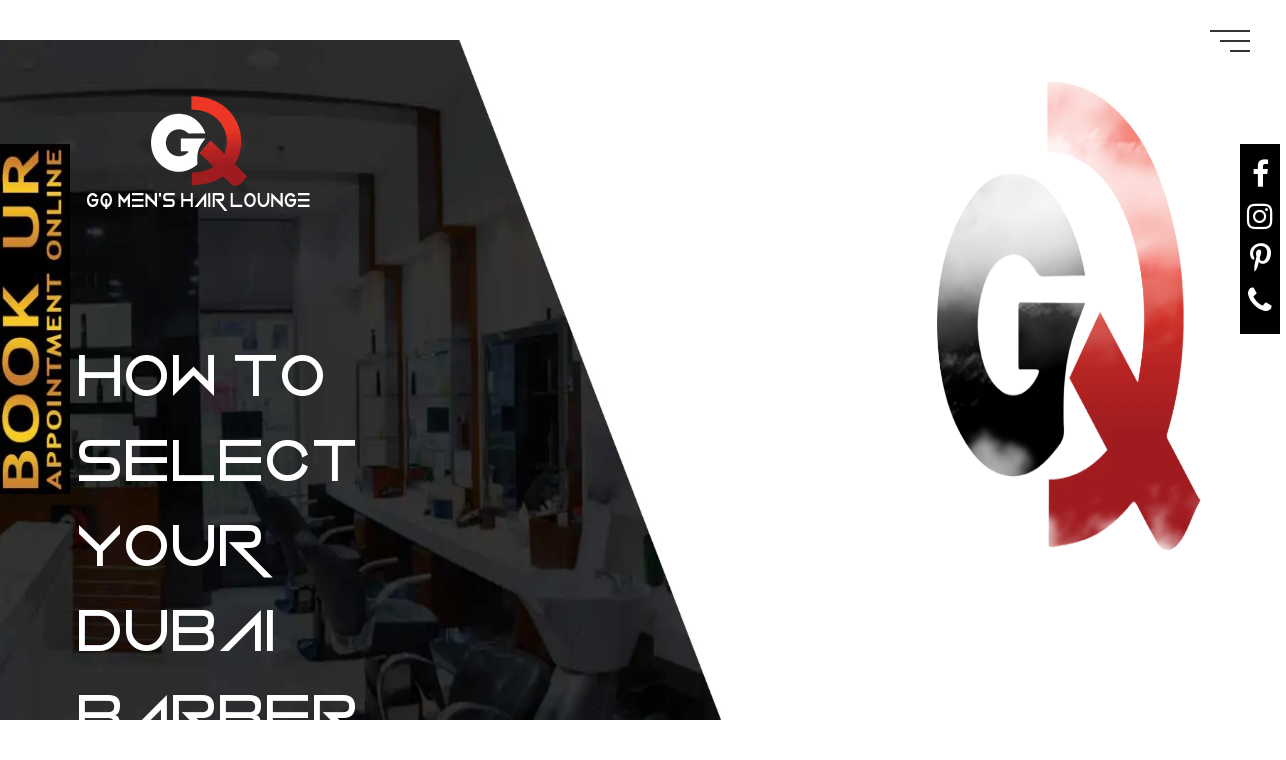

--- FILE ---
content_type: text/html; charset=UTF-8
request_url: https://www.gqhairlounge.info/author/admin/
body_size: 28074
content:
<!DOCTYPE html><html lang="en-US" class="no-js" prefix="og: http://ogp.me/ns# fb: http://ogp.me/ns/fb#"><head>
<title>admin, Author at GQ Men&#039;s Hair Salon JLT</title>


<!-- Squirrly SEO Plugin 9.2.20, visit: https://plugin.squirrly.co/ -->

<meta name="robots" content="index,follow">
<link rel="canonical" href="https://www.gqhairlounge.info/author/admin/" />
<link rel="alternate" type="application/rss+xml" href="https://www.gqhairlounge.info/sitemap.xml" />

<meta name="dc.language" content="en-US" />
<meta name="dc.language.iso" content="en_US" />
<meta name="dc.publisher" content="admin" />
<meta name="dc.title" content="admin, Author at GQ Men&#039;s Hair Salon JLT" />

<meta property="og:url" content="https://www.gqhairlounge.info/author/admin/" />
<meta property="og:title" content="admin, Author at GQ Men&#039;s Hair Salon JLT" />
<meta property="og:description" content="" />
<meta property="og:type" content="profile" />
<meta property="og:site_name" content="GQ Men&#039;s Hair Salon JLT" />
<meta property="og:locale" content="en_US" />
<meta property="fb:app_id" content="528798967838606" />
<meta property="profile:first_name" content="admin" />

<meta property="twitter:url" content="https://www.gqhairlounge.info/author/admin/" />
<meta property="twitter:title" content="admin, Author at GQ Men&#039;s Hair Salon JLT" />
<meta property="twitter:description" content="" />
<meta property="twitter:domain" content="GQ Men&#039;s Hair Salon JLT" />
<meta property="twitter:card" content="summary_large_image" />
<meta property="twitter:creator" content="@twitter" />
<meta property="twitter:site" content="@twitter" />
<script async src='https://www.googletagmanager.com/gtag/js?id=UA-48353278-1'></script><script>window.dataLayer = window.dataLayer || [];function gtag(){dataLayer.push(arguments);}gtag('js', new Date());gtag('config', 'UA-48353278-1');</script>
<script>!function(f,b,e,v,n,t,s){if(f.fbq)return;n=f.fbq=function(){n.callMethod?n.callMethod.apply(n,arguments):n.queue.push(arguments)};if(!f._fbq)f._fbq=n;n.push=n;n.loaded=!0;n.version='2.0';n.queue=[];t=b.createElement(e);t.async=!0;t.src=v;s=b.getElementsByTagName(e)[0];s.parentNode.insertBefore(t,s)}(window,document,'script','https://connect.facebook.net/en_US/fbevents.js');fbq('init', '431297860250215');fbq('track', 'ViewContent', '{"content_ids":["1"],"content_type":"profile","page":"https:\/\/www.gqhairlounge.info\/author\/admin\/","domain":"https:\/\/gqhairlounge.info"}');fbq('track', 'PageView', '{"page":"https:\/\/www.gqhairlounge.info\/author\/admin\/","domain":"https:\/\/gqhairlounge.info"}');</script><noscript><img height='1' width='1' style='display:none'src='https://www.facebook.com/tr?id=431297860250215&ev=PageView&noscript=1'/></noscript>

<script type="application/ld+json">{"@graph":[{"@context":"https:\/\/schema.org\/","@type":"BreadcrumbList","@id":"https:\/\/www.gqhairlounge.info\/author\/admin\/#BreadcrumbList","itemListElement":[{"@type":"ListItem","position":"1","item":{"@id":"https:\/\/www.gqhairlounge.info","name":"Best Men&#039;s Salon near Dubai Marina | Fades, Perms &amp; Gents Haircut - GQ"}},{"@type":"ListItem","position":"2","item":{"@id":"https:\/\/www.gqhairlounge.info\/author\/admin\/","name":"admin, Author at GQ Men&#039;s Hair Salon JLT"}}]},{"@context":"https:\/\/schema.org\/","@type":"Person","@id":"https:\/\/www.gqhairlounge.info\/author\/admin\/","url":"https:\/\/www.gqhairlounge.info\/author\/admin\/","name":"admin"}]}</script>
<!-- /Squirrly SEO Plugin -->


<script data-no-optimize="1">var litespeed_docref=sessionStorage.getItem("litespeed_docref");litespeed_docref&&(Object.defineProperty(document,"referrer",{get:function(){return litespeed_docref}}),sessionStorage.removeItem("litespeed_docref"));</script> <meta charset="UTF-8" content="viewport-fit=cover"><link data-optimized="2" rel="stylesheet" href="https://www.gqhairlounge.info/wp-content/litespeed/css/1cadda571f4d4aff70cd4f2039a2c767.css?ver=9b2d3" /><meta name="viewport" content="width=device-width, initial-scale=1.0"><link rel="profile" href="https://gmpg.org/xfn/11"><!--[if lt IE 9]> <script src="https://oss.maxcdn.com/html5shiv/3.7.3/html5shiv.min.js"></script> <script src="https://oss.maxcdn.com/respond/1.4.2/respond.min.js"></script> <![endif]--> <script type="litespeed/javascript">(function(html){html.className=html.className.replace(/\bno-js\b/,'js')})(document.documentElement)</script> <link rel='dns-prefetch' href='//www.google.com' /><link rel='dns-prefetch' href='//fonts.googleapis.com' /><link rel='dns-prefetch' href='//s.w.org' /><link href='https://fonts.gstatic.com' crossorigin rel='preconnect' /><link rel="alternate" type="application/rss+xml" title="GQ Men&#039;s Hair Salon JLT &raquo; Feed" href="https://www.gqhairlounge.info/feed/" /><link rel="alternate" type="application/rss+xml" title="GQ Men&#039;s Hair Salon JLT &raquo; Comments Feed" href="https://www.gqhairlounge.info/comments/feed/" /><link rel="alternate" type="application/rss+xml" title="GQ Men&#039;s Hair Salon JLT &raquo; Posts by admin Feed" href="https://www.gqhairlounge.info/author/admin/feed/" /><!--[if lt IE 10]><link rel='stylesheet' id='twentysixteen-ie-css'  href='https://www.gqhairlounge.info/wp-content/themes/gqhairlounge/css/ie.css' type='text/css' media='all' />
<![endif]-->
<!--[if lt IE 9]><link rel='stylesheet' id='twentysixteen-ie8-css'  href='https://www.gqhairlounge.info/wp-content/themes/gqhairlounge/css/ie8.css' type='text/css' media='all' />
<![endif]-->
<!--[if lt IE 8]><link rel='stylesheet' id='twentysixteen-ie7-css'  href='https://www.gqhairlounge.info/wp-content/themes/gqhairlounge/css/ie7.css' type='text/css' media='all' />
<![endif]--> <script type="litespeed/javascript" data-src='https://www.gqhairlounge.info/wp-includes/js/jquery/jquery.js'></script> <script type="litespeed/javascript" data-src='https://www.google.com/jsapi?ver=5.1.4'></script> <!--[if lt IE 9]> <script type='text/javascript' src='https://www.gqhairlounge.info/wp-content/themes/gqhairlounge/js/html5.js'></script> <![endif]--><link rel='https://api.w.org/' href='https://www.gqhairlounge.info/wp-json/' /><link rel="EditURI" type="application/rsd+xml" title="RSD" href="https://www.gqhairlounge.info/xmlrpc.php?rsd" /><link rel="wlwmanifest" type="application/wlwmanifest+xml" href="https://www.gqhairlounge.info/wp-includes/wlwmanifest.xml" /><meta name="generator" content="WordPress 5.1.4" /> <script type="litespeed/javascript">!function(f,b,e,v,n,t,s){if(f.fbq)return;n=f.fbq=function(){n.callMethod?n.callMethod.apply(n,arguments):n.queue.push(arguments)};if(!f._fbq)f._fbq=n;n.push=n;n.loaded=!0;n.version='2.0';n.queue=[];t=b.createElement(e);t.async=!0;t.src=v;s=b.getElementsByTagName(e)[0];s.parentNode.insertBefore(t,s)}(window,document,'script','https://connect.facebook.net/en_US/fbevents.js');fbq('init','1715288188709760');fbq('track','PageView')</script> <noscript><img height="1" width="1" style="display:none"
src="https://www.facebook.com/tr?id=1715288188709760&ev=PageView&noscript=1"
/></noscript><!DOCTYPE html><html lang="en"><head><meta charset="UTF-8"><meta name="viewport" content="width=device-width, initial-scale=1.0, viewport-fit=cover">
 <script type="litespeed/javascript" data-src="https://www.googletagmanager.com/gtag/js?id=UA-48353278-1"></script> <script type="litespeed/javascript">window.dataLayer=window.dataLayer||[];function gtag(){dataLayer.push(arguments)}
gtag('js',new Date());gtag('config','UA-48353278-1')</script> <meta name="p:domain_verify" content="462f9c4eb2ae23e4c9abacff893170f9" /> <script type="litespeed/javascript">!function(f,b,e,v,n,t,s){if(f.fbq)return;n=f.fbq=function(){n.callMethod?n.callMethod.apply(n,arguments):n.queue.push(arguments)};if(!f._fbq)f._fbq=n;n.push=n;n.loaded=!0;n.version='2.0';n.queue=[];t=b.createElement(e);t.async=!0;t.src=v;s=b.getElementsByTagName(e)[0];s.parentNode.insertBefore(t,s)}(window,document,'script','https://connect.facebook.net/en_US/fbevents.js');fbq('init','431297860250215');fbq('track','PageView')</script> <script type="application/ld+json">{
  "@context": "https://schema.org",
  "@type": "BarberShop",
  "@id": "https://www.gqhairlounge.info/#barbershop",
  "name": "GQ Men's Hair Lounge",
  "image": "https://www.gqhairlounge.info/images/logo.png",
  "url": "https://www.gqhairlounge.info",
  "email": "gqlounge23@gmail.com",
  "telephone": "+97144340518",
  "priceRange": "AED 100 - AED 500",
  "description": "GQ Men's Hair Lounge, located in Cluster T, Jumeirah Lake Towers (JLT) near Dubai Marina, is the premier barbershop for men's grooming. Our expert barbers specialize in precision haircuts, skin fades, perms, keratin treatments, beard trims, and classic shaves, ensuring an elite grooming experience.",
  "address": {
    "@type": "PostalAddress",
    "streetAddress": "Ground Floor, Fortune Executive Tower, Cluster T, Jumeirah Lake Towers",
    "addressLocality": "Dubai",
    "addressRegion": "Dubai",
    "postalCode": "00000",
    "addressCountry": "AE"
  },
  "geo": {
    "@type": "GeoCoordinates",
    "latitude": 25.079089760476432,
    "longitude": 55.14956713993181
  },
  "openingHoursSpecification": [
    {
      "@type": "OpeningHoursSpecification",
      "dayOfWeek": [
        "Monday",
        "Tuesday",
        "Wednesday",
        "Thursday",
        "Friday",
        "Saturday",
        "Sunday"
      ],
      "opens": "10:00",
      "closes": "22:00"
    }
  ],
  "sameAs": [
    "https://www.instagram.com/gqhairlounge/",
    "https://www.facebook.com/gqlounge",
    "https://www.x.com/gqhairlounge",
    "https://www.tiktok.com/@gqhairlounge",
    "https://www.linkedin.com/in/gq-men-s-hair-lounge-71869b18b/",
    "https://www.youtube.com/@gqmenshairloungesalon",
    "https://www.pinterest.com/gqhairlounge/",
    "https://g.page/r/CaMCzS0gixrTEBM/"
  ],
  "hasMap": "https://maps.app.goo.gl/bdGmeYZJccZ7HnDE9",
  "paymentAccepted": "Cash, Credit Card, Debit Card",
  "currenciesAccepted": "AED",
  "areaServed": {
    "@type": "City",
    "name": "Dubai"
  },
  "service": [
    {
      "@type": "Service",
      "name": "Men's Haircuts",
      "description": "Expert men's haircuts tailored to your style, available at GQ Men's Hair Lounge in JLT, Dubai."
    },
    {
      "@type": "Service",
      "name": "Fades & Skin Fades",
      "description": "Precision fade haircuts, skin fades, and taper haircuts for a sharp, modern look."
    },
    {
      "@type": "Service",
      "name": "Beard Trimming & Grooming",
      "description": "Expert beard trims, shaping, and classic shaves to keep your beard looking sharp."
    },
    {
      "@type": "Service",
      "name": "Perms for Men",
      "description": "Long-lasting men's perm services for stylish, defined curls."
    },
    {
      "@type": "Service",
      "name": "Keratin Treatment",
      "description": "Professional keratin treatments for smooth, frizz-free, and healthier hair."
    },
    {
      "@type": "Service",
      "name": "Men's Facials & Skin Care",
      "description": "Revitalizing facials and skincare treatments designed for men."
    }
  ]
}</script> <link rel="shortlink" href="https://www.gqhairlounge.info/" /><link rel="alternate" type="application/json+oembed" href="https://www.gqhairlounge.info/wp-json/oembed/1.0/embed?url=https%3A%2F%2Fwww.gqhairlounge.info%2F" /><link rel="alternate" type="text/xml+oembed" href="https://www.gqhairlounge.info/wp-json/oembed/1.0/embed?url=https%3A%2F%2Fwww.gqhairlounge.info%2F&format=xml" /><meta name="google-site-verification" content="H_m0xPlsyadFfCPgzAk6_4-La_FBmOWsUlcPXHgFooc" /><meta name="facebook-domain-verification" content="0fqz5mshqsyppi0fxugzsqkhauun71" /><style>.recentcomments a {
            display: inline !important;
            padding: 0 !important;
            margin: 0 !important;
        }</style></head><body>
<noscript>
<img height="1" width="1" style="display:none" src="https://www.facebook.com/tr?id=431297860250215&ev=PageView&noscript=1" />
</noscript> <script data-no-optimize="1">!function(t,e){"object"==typeof exports&&"undefined"!=typeof module?module.exports=e():"function"==typeof define&&define.amd?define(e):(t="undefined"!=typeof globalThis?globalThis:t||self).LazyLoad=e()}(this,function(){"use strict";function e(){return(e=Object.assign||function(t){for(var e=1;e<arguments.length;e++){var n,a=arguments[e];for(n in a)Object.prototype.hasOwnProperty.call(a,n)&&(t[n]=a[n])}return t}).apply(this,arguments)}function i(t){return e({},it,t)}function o(t,e){var n,a="LazyLoad::Initialized",i=new t(e);try{n=new CustomEvent(a,{detail:{instance:i}})}catch(t){(n=document.createEvent("CustomEvent")).initCustomEvent(a,!1,!1,{instance:i})}window.dispatchEvent(n)}function l(t,e){return t.getAttribute(gt+e)}function c(t){return l(t,bt)}function s(t,e){return function(t,e,n){e=gt+e;null!==n?t.setAttribute(e,n):t.removeAttribute(e)}(t,bt,e)}function r(t){return s(t,null),0}function u(t){return null===c(t)}function d(t){return c(t)===vt}function f(t,e,n,a){t&&(void 0===a?void 0===n?t(e):t(e,n):t(e,n,a))}function _(t,e){nt?t.classList.add(e):t.className+=(t.className?" ":"")+e}function v(t,e){nt?t.classList.remove(e):t.className=t.className.replace(new RegExp("(^|\\s+)"+e+"(\\s+|$)")," ").replace(/^\s+/,"").replace(/\s+$/,"")}function g(t){return t.llTempImage}function b(t,e){!e||(e=e._observer)&&e.unobserve(t)}function p(t,e){t&&(t.loadingCount+=e)}function h(t,e){t&&(t.toLoadCount=e)}function n(t){for(var e,n=[],a=0;e=t.children[a];a+=1)"SOURCE"===e.tagName&&n.push(e);return n}function m(t,e){(t=t.parentNode)&&"PICTURE"===t.tagName&&n(t).forEach(e)}function a(t,e){n(t).forEach(e)}function E(t){return!!t[st]}function I(t){return t[st]}function y(t){return delete t[st]}function A(e,t){var n;E(e)||(n={},t.forEach(function(t){n[t]=e.getAttribute(t)}),e[st]=n)}function k(a,t){var i;E(a)&&(i=I(a),t.forEach(function(t){var e,n;e=a,(t=i[n=t])?e.setAttribute(n,t):e.removeAttribute(n)}))}function L(t,e,n){_(t,e.class_loading),s(t,ut),n&&(p(n,1),f(e.callback_loading,t,n))}function w(t,e,n){n&&t.setAttribute(e,n)}function x(t,e){w(t,ct,l(t,e.data_sizes)),w(t,rt,l(t,e.data_srcset)),w(t,ot,l(t,e.data_src))}function O(t,e,n){var a=l(t,e.data_bg_multi),i=l(t,e.data_bg_multi_hidpi);(a=at&&i?i:a)&&(t.style.backgroundImage=a,n=n,_(t=t,(e=e).class_applied),s(t,ft),n&&(e.unobserve_completed&&b(t,e),f(e.callback_applied,t,n)))}function N(t,e){!e||0<e.loadingCount||0<e.toLoadCount||f(t.callback_finish,e)}function C(t,e,n){t.addEventListener(e,n),t.llEvLisnrs[e]=n}function M(t){return!!t.llEvLisnrs}function z(t){if(M(t)){var e,n,a=t.llEvLisnrs;for(e in a){var i=a[e];n=e,i=i,t.removeEventListener(n,i)}delete t.llEvLisnrs}}function R(t,e,n){var a;delete t.llTempImage,p(n,-1),(a=n)&&--a.toLoadCount,v(t,e.class_loading),e.unobserve_completed&&b(t,n)}function T(o,r,c){var l=g(o)||o;M(l)||function(t,e,n){M(t)||(t.llEvLisnrs={});var a="VIDEO"===t.tagName?"loadeddata":"load";C(t,a,e),C(t,"error",n)}(l,function(t){var e,n,a,i;n=r,a=c,i=d(e=o),R(e,n,a),_(e,n.class_loaded),s(e,dt),f(n.callback_loaded,e,a),i||N(n,a),z(l)},function(t){var e,n,a,i;n=r,a=c,i=d(e=o),R(e,n,a),_(e,n.class_error),s(e,_t),f(n.callback_error,e,a),i||N(n,a),z(l)})}function G(t,e,n){var a,i,o,r,c;t.llTempImage=document.createElement("IMG"),T(t,e,n),E(c=t)||(c[st]={backgroundImage:c.style.backgroundImage}),o=n,r=l(a=t,(i=e).data_bg),c=l(a,i.data_bg_hidpi),(r=at&&c?c:r)&&(a.style.backgroundImage='url("'.concat(r,'")'),g(a).setAttribute(ot,r),L(a,i,o)),O(t,e,n)}function D(t,e,n){var a;T(t,e,n),a=e,e=n,(t=It[(n=t).tagName])&&(t(n,a),L(n,a,e))}function V(t,e,n){var a;a=t,(-1<yt.indexOf(a.tagName)?D:G)(t,e,n)}function F(t,e,n){var a;t.setAttribute("loading","lazy"),T(t,e,n),a=e,(e=It[(n=t).tagName])&&e(n,a),s(t,vt)}function j(t){t.removeAttribute(ot),t.removeAttribute(rt),t.removeAttribute(ct)}function P(t){m(t,function(t){k(t,Et)}),k(t,Et)}function S(t){var e;(e=At[t.tagName])?e(t):E(e=t)&&(t=I(e),e.style.backgroundImage=t.backgroundImage)}function U(t,e){var n;S(t),n=e,u(e=t)||d(e)||(v(e,n.class_entered),v(e,n.class_exited),v(e,n.class_applied),v(e,n.class_loading),v(e,n.class_loaded),v(e,n.class_error)),r(t),y(t)}function $(t,e,n,a){var i;n.cancel_on_exit&&(c(t)!==ut||"IMG"===t.tagName&&(z(t),m(i=t,function(t){j(t)}),j(i),P(t),v(t,n.class_loading),p(a,-1),r(t),f(n.callback_cancel,t,e,a)))}function q(t,e,n,a){var i,o,r=(o=t,0<=pt.indexOf(c(o)));s(t,"entered"),_(t,n.class_entered),v(t,n.class_exited),i=t,o=a,n.unobserve_entered&&b(i,o),f(n.callback_enter,t,e,a),r||V(t,n,a)}function H(t){return t.use_native&&"loading"in HTMLImageElement.prototype}function B(t,i,o){t.forEach(function(t){return(a=t).isIntersecting||0<a.intersectionRatio?q(t.target,t,i,o):(e=t.target,n=t,a=i,t=o,void(u(e)||(_(e,a.class_exited),$(e,n,a,t),f(a.callback_exit,e,n,t))));var e,n,a})}function J(e,n){var t;et&&!H(e)&&(n._observer=new IntersectionObserver(function(t){B(t,e,n)},{root:(t=e).container===document?null:t.container,rootMargin:t.thresholds||t.threshold+"px"}))}function K(t){return Array.prototype.slice.call(t)}function Q(t){return t.container.querySelectorAll(t.elements_selector)}function W(t){return c(t)===_t}function X(t,e){return e=t||Q(e),K(e).filter(u)}function Y(e,t){var n;(n=Q(e),K(n).filter(W)).forEach(function(t){v(t,e.class_error),r(t)}),t.update()}function t(t,e){var n,a,t=i(t);this._settings=t,this.loadingCount=0,J(t,this),n=t,a=this,Z&&window.addEventListener("online",function(){Y(n,a)}),this.update(e)}var Z="undefined"!=typeof window,tt=Z&&!("onscroll"in window)||"undefined"!=typeof navigator&&/(gle|ing|ro)bot|crawl|spider/i.test(navigator.userAgent),et=Z&&"IntersectionObserver"in window,nt=Z&&"classList"in document.createElement("p"),at=Z&&1<window.devicePixelRatio,it={elements_selector:".lazy",container:tt||Z?document:null,threshold:300,thresholds:null,data_src:"src",data_srcset:"srcset",data_sizes:"sizes",data_bg:"bg",data_bg_hidpi:"bg-hidpi",data_bg_multi:"bg-multi",data_bg_multi_hidpi:"bg-multi-hidpi",data_poster:"poster",class_applied:"applied",class_loading:"litespeed-loading",class_loaded:"litespeed-loaded",class_error:"error",class_entered:"entered",class_exited:"exited",unobserve_completed:!0,unobserve_entered:!1,cancel_on_exit:!0,callback_enter:null,callback_exit:null,callback_applied:null,callback_loading:null,callback_loaded:null,callback_error:null,callback_finish:null,callback_cancel:null,use_native:!1},ot="src",rt="srcset",ct="sizes",lt="poster",st="llOriginalAttrs",ut="loading",dt="loaded",ft="applied",_t="error",vt="native",gt="data-",bt="ll-status",pt=[ut,dt,ft,_t],ht=[ot],mt=[ot,lt],Et=[ot,rt,ct],It={IMG:function(t,e){m(t,function(t){A(t,Et),x(t,e)}),A(t,Et),x(t,e)},IFRAME:function(t,e){A(t,ht),w(t,ot,l(t,e.data_src))},VIDEO:function(t,e){a(t,function(t){A(t,ht),w(t,ot,l(t,e.data_src))}),A(t,mt),w(t,lt,l(t,e.data_poster)),w(t,ot,l(t,e.data_src)),t.load()}},yt=["IMG","IFRAME","VIDEO"],At={IMG:P,IFRAME:function(t){k(t,ht)},VIDEO:function(t){a(t,function(t){k(t,ht)}),k(t,mt),t.load()}},kt=["IMG","IFRAME","VIDEO"];return t.prototype={update:function(t){var e,n,a,i=this._settings,o=X(t,i);{if(h(this,o.length),!tt&&et)return H(i)?(e=i,n=this,o.forEach(function(t){-1!==kt.indexOf(t.tagName)&&F(t,e,n)}),void h(n,0)):(t=this._observer,i=o,t.disconnect(),a=t,void i.forEach(function(t){a.observe(t)}));this.loadAll(o)}},destroy:function(){this._observer&&this._observer.disconnect(),Q(this._settings).forEach(function(t){y(t)}),delete this._observer,delete this._settings,delete this.loadingCount,delete this.toLoadCount},loadAll:function(t){var e=this,n=this._settings;X(t,n).forEach(function(t){b(t,e),V(t,n,e)})},restoreAll:function(){var e=this._settings;Q(e).forEach(function(t){U(t,e)})}},t.load=function(t,e){e=i(e);V(t,e)},t.resetStatus=function(t){r(t)},Z&&function(t,e){if(e)if(e.length)for(var n,a=0;n=e[a];a+=1)o(t,n);else o(t,e)}(t,window.lazyLoadOptions),t});!function(e,t){"use strict";function a(){t.body.classList.add("litespeed_lazyloaded")}function n(){console.log("[LiteSpeed] Start Lazy Load Images"),d=new LazyLoad({elements_selector:"[data-lazyloaded]",callback_finish:a}),o=function(){d.update()},e.MutationObserver&&new MutationObserver(o).observe(t.documentElement,{childList:!0,subtree:!0,attributes:!0})}var d,o;e.addEventListener?e.addEventListener("load",n,!1):e.attachEvent("onload",n)}(window,document);</script><script data-no-optimize="1">var litespeed_vary=document.cookie.replace(/(?:(?:^|.*;\s*)_lscache_vary\s*\=\s*([^;]*).*$)|^.*$/,"");litespeed_vary||fetch("/wp-content/plugins/litespeed-cache/guest.vary.php",{method:"POST",cache:"no-cache",redirect:"follow"}).then(e=>e.json()).then(e=>{console.log(e),e.hasOwnProperty("reload")&&"yes"==e.reload&&(sessionStorage.setItem("litespeed_docref",document.referrer),window.location.reload(!0))});</script><script data-optimized="1" type="litespeed/javascript" data-src="https://www.gqhairlounge.info/wp-content/litespeed/js/67a55bca584e391d6ecc0a2f6c6bd0de.js?ver=9b2d3"></script><script>const litespeed_ui_events=["mouseover","click","keydown","wheel","touchmove","touchstart"];var urlCreator=window.URL||window.webkitURL;function litespeed_load_delayed_js_force(){console.log("[LiteSpeed] Start Load JS Delayed"),litespeed_ui_events.forEach(e=>{window.removeEventListener(e,litespeed_load_delayed_js_force,{passive:!0})}),document.querySelectorAll("iframe[data-litespeed-src]").forEach(e=>{e.setAttribute("src",e.getAttribute("data-litespeed-src"))}),"loading"==document.readyState?window.addEventListener("DOMContentLoaded",litespeed_load_delayed_js):litespeed_load_delayed_js()}litespeed_ui_events.forEach(e=>{window.addEventListener(e,litespeed_load_delayed_js_force,{passive:!0})});async function litespeed_load_delayed_js(){let t=[];for(var d in document.querySelectorAll('script[type="litespeed/javascript"]').forEach(e=>{t.push(e)}),t)await new Promise(e=>litespeed_load_one(t[d],e));document.dispatchEvent(new Event("DOMContentLiteSpeedLoaded")),window.dispatchEvent(new Event("DOMContentLiteSpeedLoaded"))}function litespeed_load_one(t,e){console.log("[LiteSpeed] Load ",t);var d=document.createElement("script");d.addEventListener("load",e),d.addEventListener("error",e),t.getAttributeNames().forEach(e=>{"type"!=e&&d.setAttribute("data-src"==e?"src":e,t.getAttribute(e))});let a=!(d.type="text/javascript");!d.src&&t.textContent&&(d.src=litespeed_inline2src(t.textContent),a=!0),t.after(d),t.remove(),a&&e()}function litespeed_inline2src(t){try{var d=urlCreator.createObjectURL(new Blob([t.replace(/^(?:<!--)?(.*?)(?:-->)?$/gm,"$1")],{type:"text/javascript"}))}catch(e){d="data:text/javascript;base64,"+btoa(t.replace(/^(?:<!--)?(.*?)(?:-->)?$/gm,"$1"))}return d}</script><script defer src="https://static.cloudflareinsights.com/beacon.min.js/vcd15cbe7772f49c399c6a5babf22c1241717689176015" integrity="sha512-ZpsOmlRQV6y907TI0dKBHq9Md29nnaEIPlkf84rnaERnq6zvWvPUqr2ft8M1aS28oN72PdrCzSjY4U6VaAw1EQ==" data-cf-beacon='{"version":"2024.11.0","token":"f87a9852c5864985b5752075ccf05d0b","r":1,"server_timing":{"name":{"cfCacheStatus":true,"cfEdge":true,"cfExtPri":true,"cfL4":true,"cfOrigin":true,"cfSpeedBrain":true},"location_startswith":null}}' crossorigin="anonymous"></script>
</body></html><style type="text/css">.recentcomments a{display:inline !important;padding:0 !important;margin:0 !important;}</style><style type="text/css">.broken_link, a.broken_link {
	text-decoration: line-through;
}</style><link rel="icon" href="https://www.gqhairlounge.info/wp-content/uploads/2020/07/cropped-d941f0e3422901355aa50ee39a7783e0-32x32.jpg" sizes="32x32" /><link rel="icon" href="https://www.gqhairlounge.info/wp-content/uploads/2020/07/cropped-d941f0e3422901355aa50ee39a7783e0-192x192.jpg" sizes="192x192" /><link rel="apple-touch-icon-precomposed" href="https://www.gqhairlounge.info/wp-content/uploads/2020/07/cropped-d941f0e3422901355aa50ee39a7783e0-180x180.jpg" /><meta name="msapplication-TileImage" content="https://www.gqhairlounge.info/wp-content/uploads/2020/07/cropped-d941f0e3422901355aa50ee39a7783e0-270x270.jpg" /></head><body class="archive author author-admin author-1 wp-custom-logo wp-embed-responsive sp-easy-accordion-enabled hfeed elementor-default elementor-kit-929"><style>.menu-open{
		transform: rotate(0deg);
	}</style><div class="bg-menu"></div><div class="cont_menu"><div class="menu_relativo"><div class="linea1 animalinea1"></div><div class="linea2 animalinea2"></div><div class="linea3 animalinea3"></div></div></div><div class="overlay-content"></div><div class="container-menu anima-container-menu"><div class="menu vermin"><ul id="menu-main-menu" class=""><li id="menu-item-8" class="menu-item menu-item-type-post_type menu-item-object-page menu-item-home menu-item-8"><a href="https://www.gqhairlounge.info/">Home</a></li><li id="menu-item-29" class="menu-item menu-item-type-post_type menu-item-object-page menu-item-29"><a href="https://www.gqhairlounge.info/about-gq-barbershop-barbers/">About Us</a></li><li id="menu-item-28" class="menu-item menu-item-type-post_type menu-item-object-page menu-item-28"><a href="https://www.gqhairlounge.info/barber-services/">GQ Services</a></li><li id="menu-item-27" class="menu-item menu-item-type-post_type menu-item-object-page menu-item-27"><a href="https://www.gqhairlounge.info/gq-grooming-products/">Products</a></li><li id="menu-item-185" class="menu-item menu-item-type-post_type menu-item-object-page menu-item-185"><a href="https://www.gqhairlounge.info/packages/">Packages</a></li><li id="menu-item-25" class="menu-item menu-item-type-post_type menu-item-object-page menu-item-25"><a href="https://www.gqhairlounge.info/testimonials/">Testimonials</a></li><li id="menu-item-24" class="menu-item menu-item-type-post_type menu-item-object-page menu-item-24"><a href="https://www.gqhairlounge.info/contact/">Contact Us</a></li><li id="menu-item-3740" class="menu-item menu-item-type-custom menu-item-object-custom menu-item-3740"><a href="https://www.gqhairlounge.info/hair-loss-calculator/">Hair Loss Calculator</a></li><li id="menu-item-810" class="menu-item menu-item-type-custom menu-item-object-custom menu-item-810"><a href="https://www.gqhairlounge.info/blogs-news/">GQ Blog</a></li><li id="menu-item-2564" class="menu-item menu-item-type-post_type menu-item-object-page menu-item-2564"><a href="https://www.gqhairlounge.info/blogs-news-barbersindubai/">GQ BLOG 2</a></li><li id="menu-item-2080" class="menu-item menu-item-type-custom menu-item-object-custom menu-item-2080"><a href="https://www.gqhairlounge.info/privacy-policy/">Privacy-Policy</a></li></ul></div></div><div class="book-appointment">
<a href="https://www.fresha.com/gq-men-s-hair-lounge-kppwxhil/booking?menu=true" target="_blank"><img data-lazyloaded="1" src="[data-uri]" width="99" height="350" data-src="https://www.gqhairlounge.info/wp-content/uploads/2020/01/book-appointmemt-2-e1606223426299.jpg"></a></div><div class="social-main">
<a href="https://www.facebook.com/gqlounge" target="_blank"><i class="fa fa-facebook"></i></a>
<a href="https://www.instagram.com/gqhairlounge" target="_blank"><i class="fa fa-instagram"></i></a>
<a href="https://www.pinterest.com/gqhairlounge/" target="_blank"><i class="fa fa-pinterest-p"></i></a>
<a href="tel:+97144340518" data-toggle="tooltip" data-placement="left" title="+97144340518"><i class="fa fa-phone"></i></a></div><div class="social-main hidden-md hidden-lg">
<a href="https://www.facebook.com/gqlounge" target="_blank"><i class="fa fa-facebook"></i></a>
<a href="https://www.instagram.com/gqhairlounge" target="_blank"><i class="fa fa-instagram"></i></a>
<a href="https://www.pinterest.com/gqhairlounge/" target="_blank"><i class="fa fa-pinterest-p"></i></a>
<a href="https://wa.me/971506565246?text=Hi%2C+GQ+Men%27s+Hair+Salon" target="_blank"><i class="fa fa-whatsapp"></i></a>
<a href="tel:+97144340518" data-toggle="tooltip" data-placement="left" title="+97144340518"><i class="fa fa-phone"></i></a></div><section class="top-slide"><div class="container"><div class="col-sm-6 col-xs-6 logo">
<a href="https://www.gqhairlounge.info">
<img data-lazyloaded="1" src="[data-uri]" width="239" height="125" data-src="https://www.gqhairlounge.info/wp-content/uploads/2019/12/gq-logo.png.webp">
</a></div></div><div class="clearfix"></div><div class="container hidden-xs"><div class="col-sm-4 col-xs-12 caption font-60">how to select your Dubai barber shop?</div><div class="col-sm-4 col-xs-12 text-center col-sm-push-4 icon"><div class="cloud"></div>
<img data-lazyloaded="1" src="[data-uri]" width="512" height="512" data-src="https://www.gqhairlounge.info/wp-content/themes/gqhairlounge/assets/images/logo-icon.png.webp" class="hidden-xs hidden-sm"></div></div></section> <script type="litespeed/javascript">jQuery(window).load(function($){var viewportWidth=jQuery(window).width();if(viewportWidth<600){jQuery(".view").removeClass("view view-portfolio").addClass("gallery-mobile")}
jQuery(window).resize(function(){if(viewportWidth<600){jQuery(".view").removeClass("view view-portfolio").addClass("gallery-mobile")}})})</script> <div id="primary" class="content-area"><main id="main" class="site-main" role="main"><header class="page-header"><h1 class="page-title">Author: <span class="vcard">admin</span></h1></header><article id="post-683" class="post-683 post type-post status-publish format-standard hentry category-barber tag-trend-hairstyle tag-barber tag-barber-dubai-marina tag-barber-jlt tag-barber-shop tag-barbershop-near-jbr tag-barbershop-near-jlt tag-barbershop-near-media-city tag-best-barber-shop-in-dubai tag-best-barbershop tag-barbershop-near-me tag-dubai-expo-2020 tag-dubai-marina-barber-shop tag-dubai-marina-gents-salon tag-gents-salon-dubai-marina tag-hair-cutting tag-hair-cutting-style tag-best-barber-shop-dubai-guide tag-man-haircut-trends tag-men-trends tag-new-hairstyle tag-short-hair-cut tag-short-haircuts tag-short-haircuts-for-men tag-trends-2021"><header class="entry-header"><h2 class="entry-title"><a href="https://www.gqhairlounge.info/how-to-select-your-dubai-barber-shop/" rel="bookmark">how to select your Dubai barber shop?</a></h2></header><div class="entry-content"><div data-elementor-type="wp-post" data-elementor-id="683" class="elementor elementor-683" data-elementor-settings="[]"><div class="elementor-inner"><div class="elementor-section-wrap"><section class="elementor-section elementor-top-section elementor-element elementor-element-31ca5014 elementor-section-height-min-height elementor-section-items-bottom elementor-section-full_width elementor-section-height-default" data-id="31ca5014" data-element_type="section" data-settings="{&quot;background_background&quot;:&quot;classic&quot;}"><div class="elementor-background-overlay"></div><div class="elementor-container elementor-column-gap-no"><div class="elementor-row"><div class="elementor-column elementor-col-100 elementor-top-column elementor-element elementor-element-266a72ac" data-id="266a72ac" data-element_type="column"><div class="elementor-column-wrap elementor-element-populated"><div class="elementor-widget-wrap"><div class="elementor-element elementor-element-43fb6f9a elementor-widget__width-initial elementor-widget elementor-widget-heading" data-id="43fb6f9a" data-element_type="widget" data-widget_type="heading.default"><div class="elementor-widget-container"><h1 class="elementor-heading-title elementor-size-default">How to select your Dubai Barber shop?</h1></div></div><div class="elementor-element elementor-element-55d2edd elementor-widget-divider--view-line elementor-widget elementor-widget-divider" data-id="55d2edd" data-element_type="widget" data-widget_type="divider.default"><div class="elementor-widget-container"><div class="elementor-divider">
<span class="elementor-divider-separator">
</span></div></div></div><div class="elementor-element elementor-element-221ecf26 elementor-widget__width-initial elementor-widget elementor-widget-heading" data-id="221ecf26" data-element_type="widget" data-widget_type="heading.default"><div class="elementor-widget-container"><h2 class="elementor-heading-title elementor-size-default">Welcome to the Best Barbershop in Dubai <br></h2></div></div><div class="elementor-element elementor-element-48479b2 elementor-widget elementor-widget-heading" data-id="48479b2" data-element_type="widget" data-widget_type="heading.default"><div class="elementor-widget-container"><p class="elementor-heading-title elementor-size-default">BEST BARBER NEAR YOU, BEST BARBER SHOP NEAR YOU, BEST BARBERSHOP NEAR YOU</p></div></div></div></div></div></div></div></section><section class="elementor-section elementor-top-section elementor-element elementor-element-1a18b1d9 elementor-section-boxed elementor-section-height-default elementor-section-height-default" data-id="1a18b1d9" data-element_type="section"><div class="elementor-container elementor-column-gap-default"><div class="elementor-row"><div class="elementor-column elementor-col-100 elementor-top-column elementor-element elementor-element-cf4961" data-id="cf4961" data-element_type="column"><div class="elementor-column-wrap elementor-element-populated"><div class="elementor-widget-wrap"><div class="elementor-element elementor-element-4245c106 elementor-widget elementor-widget-image" data-id="4245c106" data-element_type="widget" data-widget_type="image.default"><div class="elementor-widget-container"><div class="elementor-image">
<img data-lazyloaded="1" src="[data-uri]" width="268" height="251" data-src="https://www.gqhairlounge.info/wp-content/uploads/2023/11/perm-v-2.jpg.webp" class="attachment-medium_large size-medium_large" alt="Best Barber Near me, Best Men&#039;s Salon Near me Dubai" /></div></div></div></div></div></div></div></div></section><section class="elementor-section elementor-top-section elementor-element elementor-element-331f181e elementor-section-boxed elementor-section-height-default elementor-section-height-default" data-id="331f181e" data-element_type="section" data-settings="{&quot;background_background&quot;:&quot;gradient&quot;}"><div class="elementor-background-overlay"></div><div class="elementor-container elementor-column-gap-no"><div class="elementor-row"><div class="elementor-column elementor-col-100 elementor-top-column elementor-element elementor-element-61a2a108" data-id="61a2a108" data-element_type="column"><div class="elementor-column-wrap elementor-element-populated"><div class="elementor-widget-wrap"><div class="elementor-element elementor-element-2be8a925 elementor-drop-cap-yes elementor-drop-cap-view-framed elementor-widget elementor-widget-text-editor" data-id="2be8a925" data-element_type="widget" data-settings="{&quot;drop_cap&quot;:&quot;yes&quot;}" data-widget_type="text-editor.default"><div class="elementor-widget-container"><div class="elementor-text-editor elementor-clearfix"><p class="graf graf--p">In the vibrant, fast-paced environment of Dubai Marina, finding a barbershop that seamlessly blends tradition with modern luxury can be a quest. At GQ Men’s Hair Lounge, we offer a grooming experience that stands out from the rest. Here’s why GQ Men’s Hair Lounge is the premier destination for discerning men who value both style and sophistication.</p><p style="box-sizing: inherit; margin-top: 2.14em; margin-bottom: -0.46em; color: #242424; word-break: break-word; line-height: 32px; letter-spacing: -0.003em; font-family: source-serif-pro, Georgia, Cambria, 'Times New Roman', Times, serif; font-size: 20px;" data-selectable-paragraph=""><span style="box-sizing: inherit; font-weight: bold;">Why GQ Men’s Hair Lounge is the Ultimate Grooming Destination</span></p><p style="box-sizing: inherit; margin-top: 2.14em; margin-bottom: -0.46em; color: #242424; word-break: break-word; line-height: 32px; letter-spacing: -0.003em; font-family: source-serif-pro, Georgia, Cambria, 'Times New Roman', Times, serif; font-size: 20px;" data-selectable-paragraph=""><span style="box-sizing: inherit; font-weight: bold;">&nbsp;</span></p><p style="box-sizing: inherit; margin-top: 2.14em; margin-bottom: -0.46em; color: #242424; word-break: break-word; line-height: 32px; letter-spacing: -0.003em; font-family: source-serif-pro, Georgia, Cambria, 'Times New Roman', Times, serif; font-size: 20px;" data-selectable-paragraph=""><span style="box-sizing: inherit; font-weight: bold;">1. Expert Craftsmanship</span></p><p style="box-sizing: inherit; margin-top: 2.14em; margin-bottom: -0.46em; color: #242424; word-break: break-word; line-height: 32px; letter-spacing: -0.003em; font-family: source-serif-pro, Georgia, Cambria, 'Times New Roman', Times, serif; font-size: 20px;" data-selectable-paragraph="">At GQ Men’s Hair Lounge, our barbers are not just service providers — they are artists. Each member of our team is trained in cutting-edge techniques and timeless grooming practices, ensuring a precise cut that aligns with the latest trends and your personal style. Our barbers’ expertise is continually honed through ongoing education, so you always receive a look that’s fresh and refined.&nbsp;</p><p style="box-sizing: inherit; margin-top: 2.14em; margin-bottom: -0.46em; color: #242424; word-break: break-word; line-height: 32px; letter-spacing: -0.003em; font-family: source-serif-pro, Georgia, Cambria, 'Times New Roman', Times, serif; font-size: 20px;" data-selectable-paragraph=""><span style="box-sizing: inherit; font-weight: bold;">2. Comprehensive and Tailored Services</span></p><p style="box-sizing: inherit; margin-top: 2.14em; margin-bottom: -0.46em; color: #242424; word-break: break-word; line-height: 32px; letter-spacing: -0.003em; font-family: source-serif-pro, Georgia, Cambria, 'Times New Roman', Times, serif; font-size: 20px;" data-selectable-paragraph="">Our extensive menu of services is designed to cater to every aspect of men’s grooming. Whether you’re looking for a sleek haircut, detailed beard sculpting, or a revitalizing facial treatment, GQ Men’s Hair Lounge provides it all. We also offer advanced treatments such as keratin smoothing, Botox, and hair revival therapies, perms, and fades tailored specifically to meet men’s unique grooming needs. Our facial treatments are curated to address issues like skin aging and oiliness, leaving you looking and feeling rejuvenated.</p><p style="box-sizing: inherit; margin-top: 2.14em; margin-bottom: -0.46em; color: #242424; word-break: break-word; line-height: 32px; letter-spacing: -0.003em; font-family: source-serif-pro, Georgia, Cambria, 'Times New Roman', Times, serif; font-size: 20px;" data-selectable-paragraph=""><span style="box-sizing: inherit; font-weight: bold;">3. An Oasis of Comfort</span></p><p style="box-sizing: inherit; margin-top: 2.14em; margin-bottom: -0.46em; color: #242424; word-break: break-word; line-height: 32px; letter-spacing: -0.003em; font-family: source-serif-pro, Georgia, Cambria, 'Times New Roman', Times, serif; font-size: 20px;" data-selectable-paragraph="">Grooming should be more than just a routine — it should be an indulgent experience. At GQ Men’s Hair Lounge, we have created an environment that marries classic barbershop charm with modern elegance. Our space is designed for relaxation, featuring luxurious seating, calming music, and a soothing atmosphere. It’s a place where you can unwind, enjoy the process, and emerge feeling refreshed.</p><p style="box-sizing: inherit; margin-top: 2.14em; margin-bottom: -0.46em; color: #242424; word-break: break-word; line-height: 32px; letter-spacing: -0.003em; font-family: source-serif-pro, Georgia, Cambria, 'Times New Roman', Times, serif; font-size: 20px;" data-selectable-paragraph=""><span style="box-sizing: inherit; font-weight: bold;">4. Prime Location and Accessibility</span></p><p style="box-sizing: inherit; margin-top: 2.14em; margin-bottom: -0.46em; color: #242424; word-break: break-word; line-height: 32px; letter-spacing: -0.003em; font-family: source-serif-pro, Georgia, Cambria, 'Times New Roman', Times, serif; font-size: 20px;" data-selectable-paragraph="">Located in the vibrant heart of Dubai, GQ Men’s Hair Lounge is perfectly situated to serve both JLT and Dubai Marina communities. Our prime location, just steps from Sobha Realty Metro Station and with ample parking available, ensures easy access for locals and visitors alike. Whether you’re coming in for a quick trim or a full grooming experience, our convenient setting makes it effortless to fit us into your day.</p><p style="box-sizing: inherit; margin-top: 2.14em; margin-bottom: -0.46em; color: #242424; word-break: break-word; line-height: 32px; letter-spacing: -0.003em; font-family: source-serif-pro, Georgia, Cambria, 'Times New Roman', Times, serif; font-size: 20px;" data-selectable-paragraph=""><span style="box-sizing: inherit; font-weight: bold;">5. Personalized Service</span></p><p style="box-sizing: inherit; margin-top: 2.14em; margin-bottom: -0.46em; color: #242424; word-break: break-word; line-height: 32px; letter-spacing: -0.003em; font-family: source-serif-pro, Georgia, Cambria, 'Times New Roman', Times, serif; font-size: 20px;" data-selectable-paragraph="">At GQ Men’s Hair Lounge, we are committed to delivering a bespoke experience. Our barbers take the time to understand your specific needs and preferences, ensuring that every visit is tailored to your exact requirements. Our dedication to exceptional service is reflected in our glowing reviews and loyal clientele, who appreciate our attention to detail and friendly approach.</p><p style="box-sizing: inherit; margin-top: 2.14em; margin-bottom: -0.46em; color: #242424; word-break: break-word; line-height: 32px; letter-spacing: -0.003em; font-family: source-serif-pro, Georgia, Cambria, 'Times New Roman', Times, serif; font-size: 20px;" data-selectable-paragraph=""><span style="box-sizing: inherit; font-weight: bold;">Essential Search Terms to Find Us</span></p><p style="box-sizing: inherit; margin-top: 2.14em; margin-bottom: -0.46em; color: #242424; word-break: break-word; line-height: 32px; letter-spacing: -0.003em; font-family: source-serif-pro, Georgia, Cambria, 'Times New Roman', Times, serif; font-size: 20px;" data-selectable-paragraph="">To make your search for<b> premium grooming services</b> easier, here are some key terms to use:</p><ul style="box-sizing: inherit; margin-right: 0px; margin-bottom: 0px; margin-left: 0px; padding: 0px; list-style: none none; color: rgba(0, 0, 0, 0.8); font-family: medium-content-sans-serif-font, -apple-system, BlinkMacSystemFont, 'Segoe UI', Roboto, Oxygen, Ubuntu, Cantarell, 'Open Sans', 'Helvetica Neue', sans-serif; font-size: medium;"><li style="box-sizing: inherit; color: #242424; line-height: 32px; letter-spacing: -0.003em; font-family: source-serif-pro, Georgia, Cambria, 'Times New Roman', Times, serif; margin-bottom: -0.46em; list-style-type: disc; margin-left: 30px; padding-left: 0px; font-size: 20px; margin-top: 2.14em;" data-selectable-paragraph=""><a href="https://www.gqhairlounge.info/perm-for-men-in-dubai/">Barber Shop Near Me</a></li><li style="box-sizing: inherit; color: #242424; line-height: 32px; letter-spacing: -0.003em; font-family: source-serif-pro, Georgia, Cambria, 'Times New Roman', Times, serif; margin-bottom: -0.46em; list-style-type: disc; margin-left: 30px; padding-left: 0px; font-size: 20px; margin-top: 1.14em;" data-selectable-paragraph="">Barber Shop Near JLT</li><li style="box-sizing: inherit; color: #242424; line-height: 32px; letter-spacing: -0.003em; font-family: source-serif-pro, Georgia, Cambria, 'Times New Roman', Times, serif; margin-bottom: -0.46em; list-style-type: disc; margin-left: 30px; padding-left: 0px; font-size: 20px; margin-top: 1.14em;" data-selectable-paragraph="">Men’s Barbershop Near Me</li><li style="box-sizing: inherit; color: #242424; line-height: 32px; letter-spacing: -0.003em; font-family: source-serif-pro, Georgia, Cambria, 'Times New Roman', Times, serif; margin-bottom: -0.46em; list-style-type: disc; margin-left: 30px; padding-left: 0px; font-size: 20px; margin-top: 1.14em;" data-selectable-paragraph="">Best Barber Near Me</li><li style="box-sizing: inherit; color: #242424; line-height: 32px; letter-spacing: -0.003em; font-family: source-serif-pro, Georgia, Cambria, 'Times New Roman', Times, serif; margin-bottom: -0.46em; list-style-type: disc; margin-left: 30px; padding-left: 0px; font-size: 20px; margin-top: 1.14em;" data-selectable-paragraph="">Barber Shop Dubai Near Me</li><li style="box-sizing: inherit; color: #242424; line-height: 32px; letter-spacing: -0.003em; font-family: source-serif-pro, Georgia, Cambria, 'Times New Roman', Times, serif; margin-bottom: -0.46em; list-style-type: disc; margin-left: 30px; padding-left: 0px; font-size: 20px; margin-top: 1.14em;" data-selectable-paragraph="">Men’s Haircut Near Me</li><li style="box-sizing: inherit; color: #242424; line-height: 32px; letter-spacing: -0.003em; font-family: source-serif-pro, Georgia, Cambria, 'Times New Roman', Times, serif; margin-bottom: -0.46em; list-style-type: disc; margin-left: 30px; padding-left: 0px; font-size: 20px; margin-top: 1.14em;" data-selectable-paragraph="">Haircut Near Me</li><li style="box-sizing: inherit; color: #242424; line-height: 32px; letter-spacing: -0.003em; font-family: source-serif-pro, Georgia, Cambria, 'Times New Roman', Times, serif; margin-bottom: -0.46em; list-style-type: disc; margin-left: 30px; padding-left: 0px; font-size: 20px; margin-top: 1.14em;" data-selectable-paragraph="">Gent Salon Near Me</li><li style="box-sizing: inherit; color: #242424; line-height: 32px; letter-spacing: -0.003em; font-family: source-serif-pro, Georgia, Cambria, 'Times New Roman', Times, serif; margin-bottom: -0.46em; list-style-type: disc; margin-left: 30px; padding-left: 0px; font-size: 20px; margin-top: 1.14em;" data-selectable-paragraph="">Barber JLT</li><li style="box-sizing: inherit; color: #242424; line-height: 32px; letter-spacing: -0.003em; font-family: source-serif-pro, Georgia, Cambria, 'Times New Roman', Times, serif; margin-bottom: -0.46em; list-style-type: disc; margin-left: 30px; padding-left: 0px; font-size: 20px; margin-top: 1.14em;" data-selectable-paragraph="">Perms for Men</li><li style="box-sizing: inherit; color: #242424; line-height: 32px; letter-spacing: -0.003em; font-family: source-serif-pro, Georgia, Cambria, 'Times New Roman', Times, serif; margin-bottom: -0.46em; list-style-type: disc; margin-left: 30px; padding-left: 0px; font-size: 20px; margin-top: 1.14em;" data-selectable-paragraph="">Barber around us</li><li style="box-sizing: inherit; color: #242424; line-height: 32px; letter-spacing: -0.003em; font-family: source-serif-pro, Georgia, Cambria, 'Times New Roman', Times, serif; margin-bottom: -0.46em; list-style-type: disc; margin-left: 30px; padding-left: 0px; font-size: 20px; margin-top: 1.14em;" data-selectable-paragraph="">Barber near me</li><li style="box-sizing: inherit; color: #242424; line-height: 32px; letter-spacing: -0.003em; font-family: source-serif-pro, Georgia, Cambria, 'Times New Roman', Times, serif; margin-bottom: -0.46em; list-style-type: disc; margin-left: 30px; padding-left: 0px; font-size: 20px; margin-top: 1.14em;" data-selectable-paragraph="">Best barber shop near me</li><li style="box-sizing: inherit; color: #242424; line-height: 32px; letter-spacing: -0.003em; font-family: source-serif-pro, Georgia, Cambria, 'Times New Roman', Times, serif; margin-bottom: -0.46em; list-style-type: disc; margin-left: 30px; padding-left: 0px; font-size: 20px; margin-top: 1.14em;" data-selectable-paragraph="">Best Barbershop near me</li></ul><p style="box-sizing: inherit; margin-top: 2.14em; margin-bottom: -0.46em; color: #242424; word-break: break-word; line-height: 32px; letter-spacing: -0.003em; font-family: source-serif-pro, Georgia, Cambria, 'Times New Roman', Times, serif; font-size: 20px;" data-selectable-paragraph=""><span style="box-sizing: inherit; font-weight: bold;">Client Testimonials</span></p><p style="box-sizing: inherit; margin-top: 2.14em; margin-bottom: -0.46em; color: #242424; word-break: break-word; line-height: 32px; letter-spacing: -0.003em; font-family: source-serif-pro, Georgia, Cambria, 'Times New Roman', Times, serif; font-size: 20px;" data-selectable-paragraph="">Our clients’ satisfaction speaks volumes about our commitment to excellence. Here’s what they have to say:</p><p style="box-sizing: inherit; margin-top: 2.14em; margin-bottom: -0.46em; color: #242424; word-break: break-word; line-height: 32px; letter-spacing: -0.003em; font-family: source-serif-pro, Georgia, Cambria, 'Times New Roman', Times, serif; font-size: 20px;" data-selectable-paragraph="">“Visiting GQ Men’s Hair Lounge is a game-changer. The attention to detail and level of professionalism is unmatched. Highly recommend!” — Omar H. “The best haircut I’ve had in Dubai. The atmosphere is perfect for unwinding, and the service is top-notch.” — Khaled A. “Every visit to GQ Men’s Hair Lounge is a pleasure. The barbers are skilled, and the environment is luxurious.” — Rami S.</p><p style="box-sizing: inherit; margin-top: 2.14em; margin-bottom: -0.46em; color: #242424; word-break: break-word; line-height: 32px; letter-spacing: -0.003em; font-family: source-serif-pro, Georgia, Cambria, 'Times New Roman', Times, serif; font-size: 20px;" data-selectable-paragraph=""><span style="box-sizing: inherit; font-weight: bold;">Explore Other Barbershops in Dubai</span></p><p style="box-sizing: inherit; margin-top: 2.14em; margin-bottom: -0.46em; color: #242424; word-break: break-word; line-height: 32px; letter-spacing: -0.003em; font-family: source-serif-pro, Georgia, Cambria, 'Times New Roman', Times, serif; font-size: 20px;" data-selectable-paragraph="">While GQ Men’s Hair Lounge offers a unique blend of luxury and expertise, Dubai is home to several other distinguished barbershops:</p><ul><li style="box-sizing: inherit; color: #242424; line-height: 32px; letter-spacing: -0.003em; font-family: source-serif-pro, Georgia, Cambria, 'Times New Roman', Times, serif; margin-bottom: -0.46em; list-style-type: disc; margin-left: 30px; padding-left: 0px; font-size: 20px; margin-top: 2.14em;" data-selectable-paragraph=""><span style="box-sizing: inherit; font-weight: bold;">CG Barbershop</span>:</li><li style="box-sizing: inherit; color: #242424; line-height: 32px; letter-spacing: -0.003em; font-family: source-serif-pro, Georgia, Cambria, 'Times New Roman', Times, serif; margin-bottom: -0.46em; list-style-type: disc; margin-left: 30px; padding-left: 0px; font-size: 20px; margin-top: 1.14em;" data-selectable-paragraph=""><span style="box-sizing: inherit; font-weight: bold;">Chaps &amp; Co</span></li><li style="box-sizing: inherit; color: #242424; line-height: 32px; letter-spacing: -0.003em; font-family: source-serif-pro, Georgia, Cambria, 'Times New Roman', Times, serif; margin-bottom: -0.46em; list-style-type: disc; margin-left: 30px; padding-left: 0px; font-size: 20px; margin-top: 1.14em;" data-selectable-paragraph=""><span style="letter-spacing: -0.003em; font-weight: var( --e-global-typography-text-font-weight ); background-color: rgba(215, 14, 29, 0);">&nbsp;</span><a style="letter-spacing: -0.003em; font-weight: var( --e-global-typography-text-font-weight ); background-color: rgba(215, 14, 29, 0); box-sizing: inherit; color: inherit; -webkit-tap-highlight-color: transparent;" href="https://www.goodfellasdubai.com/?srsltid=AfmBOoqBqFgpeB9dLjqjh1WtCm6nl8EQvd2bgNKMTW0SrDteaaOrFeGG" target="_blank" rel="noopener ugc nofollow"><span style="box-sizing: inherit; font-weight: bold;">Goodfellas Vintage Barbershop</span></a></li></ul><p style="box-sizing: inherit; margin-top: 2.14em; margin-bottom: -0.46em; color: #242424; word-break: break-word; line-height: 32px; letter-spacing: -0.003em; font-family: source-serif-pro, Georgia, Cambria, 'Times New Roman', Times, serif; font-size: 20px;" data-selectable-paragraph=""><span style="box-sizing: inherit; font-weight: bold;">Discover the GQ Difference</span></p><p style="box-sizing: inherit; margin-top: 2.14em; margin-bottom: -0.46em; color: #242424; word-break: break-word; line-height: 32px; letter-spacing: -0.003em; font-family: source-serif-pro, Georgia, Cambria, 'Times New Roman', Times, serif; font-size: 20px;" data-selectable-paragraph="">Why opt for the usual when you can experience the extraordinary? Visit GQ Men’s Hair Lounge today to elevate your grooming routine. Schedule your appointment through our website or by calling us at 04-434-0518. Follow us on Instagram [@gqmenshairlounge] to keep up with our latest styles and special offers.</p><p style="box-sizing: inherit; margin-top: 2.14em; margin-bottom: -0.46em; color: #242424; word-break: break-word; line-height: 32px; letter-spacing: -0.003em; font-family: source-serif-pro, Georgia, Cambria, 'Times New Roman', Times, serif; font-size: 20px;" data-selectable-paragraph="">At GQ Men’s Hair Lounge, we are redefining men’s grooming with an unparalleled combination of style, luxury, and personal service. We pride ourselves on having organic growth instead of a sponsored one like some of our competitors<span style="font-weight: bold; font-family: var( --e-global-typography-text-font-family ), Sans-serif; background-color: rgba(215, 14, 29, 0); color: #333333; font-size: 14px;">.</span><span style="letter-spacing: -0.003em; font-weight: var( --e-global-typography-text-font-weight ); background-color: rgba(215, 14, 29, 0);">&nbsp;Book your visit now and step into a new standard of grooming excellence.</span></p><p style="box-sizing: inherit; margin-top: 2.14em; margin-bottom: -0.46em; color: #242424; word-break: break-word; line-height: 32px; letter-spacing: -0.003em; font-family: source-serif-pro, Georgia, Cambria, 'Times New Roman', Times, serif; font-size: 20px; text-align: center;" data-selectable-paragraph=""><a href="https://www.fresha.com/a/gq-mens-hair-lounge-dubai-g4-fortune-executive-towers-jumeirah-lake-towers-cluster-t-beybrk59/booking?menu=true" target="_blank" rel="noopener">Book Now</a></p><p data-selectable-paragraph=""></p></div></div></div><section class="elementor-section elementor-inner-section elementor-element elementor-element-759a8e9 elementor-section-boxed elementor-section-height-default elementor-section-height-default" data-id="759a8e9" data-element_type="section"><div class="elementor-container elementor-column-gap-no"><div class="elementor-row"><div class="elementor-column elementor-col-100 elementor-inner-column elementor-element elementor-element-6649d1cc" data-id="6649d1cc" data-element_type="column"><div class="elementor-column-wrap elementor-element-populated"><div class="elementor-widget-wrap"></div></div></div></div></div></section></div></div></div></div></div></section><section class="elementor-section elementor-top-section elementor-element elementor-element-50055cd5 elementor-section-boxed elementor-section-height-default elementor-section-height-default" data-id="50055cd5" data-element_type="section"><div class="elementor-container elementor-column-gap-default"><div class="elementor-row"><div class="elementor-column elementor-col-50 elementor-top-column elementor-element elementor-element-112f77c" data-id="112f77c" data-element_type="column"><div class="elementor-column-wrap elementor-element-populated"><div class="elementor-widget-wrap"><div class="elementor-element elementor-element-34756c85 elementor-widget__width-initial elementor-widget elementor-widget-wpforms" data-id="34756c85" data-element_type="widget" data-widget_type="wpforms.default"><div class="elementor-widget-container"><div class="wpforms-container wpforms-container-full" id="wpforms-779"><form id="wpforms-form-779" class="wpforms-validate wpforms-form" data-formid="779" method="post" enctype="multipart/form-data" action="/author/admin/" data-token="f8902a6461b011977aa5c842f8143e53"><noscript class="wpforms-error-noscript">Please enable JavaScript in your browser to complete this form.</noscript><div class="wpforms-field-container"><div id="wpforms-779-field_0-container" class="wpforms-field wpforms-field-name" data-field-id="0"><label class="wpforms-field-label" for="wpforms-779-field_0">Name <span class="wpforms-required-label">*</span></label><div class="wpforms-field-row wpforms-field-medium"><div class="wpforms-field-row-block wpforms-first wpforms-one-half"><input type="text" id="wpforms-779-field_0" class="wpforms-field-name-first wpforms-field-required" name="wpforms[fields][0][first]" required><label for="wpforms-779-field_0" class="wpforms-field-sublabel after ">First</label></div><div class="wpforms-field-row-block wpforms-one-half"><input type="text" id="wpforms-779-field_0-last" class="wpforms-field-name-last wpforms-field-required" name="wpforms[fields][0][last]" required><label for="wpforms-779-field_0-last" class="wpforms-field-sublabel after ">Last</label></div></div></div><div id="wpforms-779-field_1-container" class="wpforms-field wpforms-field-email" data-field-id="1"><label class="wpforms-field-label" for="wpforms-779-field_1">Email <span class="wpforms-required-label">*</span></label><input type="email" id="wpforms-779-field_1" class="wpforms-field-medium wpforms-field-required" name="wpforms[fields][1]" required></div><div id="wpforms-779-field_3-container" class="wpforms-field wpforms-field-mailchimp" data-field-id="3"></div></div><div class="wpforms-submit-container" ><input type="hidden" name="wpforms[id]" value="779"><input type="hidden" name="wpforms[author]" value="1"><button type="submit" name="wpforms[submit]" class="wpforms-submit " id="wpforms-submit-779" value="wpforms-submit" aria-live="assertive" >Submit</button></div></form></div></div></div></div></div></div><div class="elementor-column elementor-col-50 elementor-top-column elementor-element elementor-element-1ec89fe" data-id="1ec89fe" data-element_type="column"><div class="elementor-column-wrap elementor-element-populated"><div class="elementor-widget-wrap"><div class="elementor-element elementor-element-3d26e871 elementor-grid-mobile-0 elementor-widget__width-initial elementor-shape-rounded elementor-grid-0 elementor-widget elementor-widget-social-icons" data-id="3d26e871" data-element_type="widget" data-widget_type="social-icons.default"><div class="elementor-widget-container"><div class="elementor-social-icons-wrapper elementor-grid"><div class="elementor-grid-item">
<a class="elementor-icon elementor-social-icon elementor-social-icon-facebook elementor-repeater-item-76aa0d6" href="https://www.facebook.com/gqlounge" target="_blank">
<span class="elementor-screen-only">Facebook</span>
<i class="fab fa-facebook"></i>					</a></div><div class="elementor-grid-item">
<a class="elementor-icon elementor-social-icon elementor-social-icon-twitter elementor-repeater-item-2a4c798" href="https://www.twitter.com/gqhairlounge" target="_blank">
<span class="elementor-screen-only">Twitter</span>
<i class="fab fa-twitter"></i>					</a></div><div class="elementor-grid-item">
<a class="elementor-icon elementor-social-icon elementor-social-icon-youtube elementor-repeater-item-af863e2" href="https://www.youtube.com/watch?v=vReoQvAEGcs" target="_blank">
<span class="elementor-screen-only">Youtube</span>
<i class="fab fa-youtube"></i>					</a></div><div class="elementor-grid-item">
<a class="elementor-icon elementor-social-icon elementor-social-icon-pinterest elementor-repeater-item-bfc4c27" href="https://www.pinterest.com/gqhairlounge" target="_blank">
<span class="elementor-screen-only">Pinterest</span>
<i class="fab fa-pinterest"></i>					</a></div></div></div></div></div></div></div></div></div></section><section class="elementor-section elementor-top-section elementor-element elementor-element-53fb3ab1 elementor-section-height-min-height elementor-section-boxed elementor-section-height-default elementor-section-items-middle" data-id="53fb3ab1" data-element_type="section" data-settings="{&quot;background_background&quot;:&quot;classic&quot;}"><div class="elementor-background-overlay"></div><div class="elementor-container elementor-column-gap-no"><div class="elementor-row"><div class="elementor-column elementor-col-100 elementor-top-column elementor-element elementor-element-745f2e2a" data-id="745f2e2a" data-element_type="column"><div class="elementor-column-wrap elementor-element-populated"><div class="elementor-widget-wrap"><div class="elementor-element elementor-element-76b58b99 elementor-widget__width-initial elementor-widget elementor-widget-heading" data-id="76b58b99" data-element_type="widget" data-widget_type="heading.default"><div class="elementor-widget-container"><h2 class="elementor-heading-title elementor-size-default">Experience the Difference</h2></div></div><div class="elementor-element elementor-element-43111c29 elementor-widget-divider--view-line elementor-widget elementor-widget-divider" data-id="43111c29" data-element_type="widget" data-widget_type="divider.default"><div class="elementor-widget-container"><div class="elementor-divider">
<span class="elementor-divider-separator">
</span></div></div></div></div></div></div></div></div></section><section class="elementor-section elementor-top-section elementor-element elementor-element-1602174d elementor-section-boxed elementor-section-height-default elementor-section-height-default" data-id="1602174d" data-element_type="section"><div class="elementor-container elementor-column-gap-default"><div class="elementor-row"></div></div></section></div></div></div></div><footer class="entry-footer">
<span class="byline"><span class="author vcard"><span class="screen-reader-text">Author </span> <a class="url fn n" href="https://www.gqhairlounge.info/author/admin/">admin</a></span></span><span class="posted-on"><span class="screen-reader-text">Posted on </span><a href="https://www.gqhairlounge.info/how-to-select-your-dubai-barber-shop/" rel="bookmark"><time class="entry-date published" datetime="2023-11-16T04:08:10+04:00">November 16, 2023</time><time class="updated" datetime="2025-12-18T03:49:04+04:00">December 18, 2025</time></a></span><span class="cat-links"><span class="screen-reader-text">Categories </span><a href="https://www.gqhairlounge.info/category/barber/" rel="category tag">Barber</a></span><span class="tags-links"><span class="screen-reader-text">Tags </span><a href="https://www.gqhairlounge.info/tag/trend-hairstyle/" rel="tag"> trend hairstyle</a>, <a href="https://www.gqhairlounge.info/tag/barber/" rel="tag">barber</a>, <a href="https://www.gqhairlounge.info/tag/barber-dubai-marina/" rel="tag">barber dubai marina</a>, <a href="https://www.gqhairlounge.info/tag/barber-jlt/" rel="tag">Barber JLT</a>, <a href="https://www.gqhairlounge.info/tag/barber-shop/" rel="tag">barber shop</a>, <a href="https://www.gqhairlounge.info/tag/barbershop-near-jbr/" rel="tag">barbershop near JBR</a>, <a href="https://www.gqhairlounge.info/tag/barbershop-near-jlt/" rel="tag">Barbershop near JLT</a>, <a href="https://www.gqhairlounge.info/tag/barbershop-near-media-city/" rel="tag">barbershop near media city</a>, <a href="https://www.gqhairlounge.info/tag/best-barber-shop-in-dubai/" rel="tag">best barber shop in Dubai</a>, <a href="https://www.gqhairlounge.info/tag/best-barbershop/" rel="tag">best barbershop</a>, <a href="https://www.gqhairlounge.info/tag/barbershop-near-me/" rel="tag">Discover the Best Barbershops Near Me: Tips &amp; Tricks</a>, <a href="https://www.gqhairlounge.info/tag/dubai-expo-2020/" rel="tag">Dubai Expo 2020</a>, <a href="https://www.gqhairlounge.info/tag/dubai-marina-barber-shop/" rel="tag">dubai marina barber shop</a>, <a href="https://www.gqhairlounge.info/tag/dubai-marina-gents-salon/" rel="tag">dubai marina gents salon</a>, <a href="https://www.gqhairlounge.info/tag/gents-salon-dubai-marina/" rel="tag">gents salon dubai marina</a>, <a href="https://www.gqhairlounge.info/tag/hair-cutting/" rel="tag">hair cutting</a>, <a href="https://www.gqhairlounge.info/tag/hair-cutting-style/" rel="tag">hair cutting style</a>, <a href="https://www.gqhairlounge.info/tag/best-barber-shop-dubai-guide/" rel="tag">How to Select Your Dubai's Best Barber Shop? | GQ Men's Hair Lounge</a>, <a href="https://www.gqhairlounge.info/tag/man-haircut-trends/" rel="tag">man haircut trends</a>, <a href="https://www.gqhairlounge.info/tag/men-trends/" rel="tag">men trends</a>, <a href="https://www.gqhairlounge.info/tag/new-hairstyle/" rel="tag">new hairstyle</a>, <a href="https://www.gqhairlounge.info/tag/short-hair-cut/" rel="tag">short hair cut</a>, <a href="https://www.gqhairlounge.info/tag/short-haircuts/" rel="tag">short haircuts</a>, <a href="https://www.gqhairlounge.info/tag/short-haircuts-for-men/" rel="tag">short haircuts for men</a>, <a href="https://www.gqhairlounge.info/tag/trends-2021/" rel="tag">trends 2021</a></span></footer></article><article id="post-1406" class="post-1406 post type-post status-publish format-aside hentry category-barber category-gq-junior-kids-hair-salon-jlt tag-trend-hairstyle tag-barber tag-barber-dubai-marina tag-barber-jlt tag-barber-shop tag-barber-shop-near-me tag-barbershop-near-jbr tag-barbershop-near-jlt tag-barbershop-near-media-city tag-barbershop-nearme tag-best-barber-shop-in-dubai tag-best-barbershop tag-barbershop-near-me tag-dubai-expo-2020 tag-dubai-marina-barber-shop tag-dubai-marina-gents-salon tag-gents-salon-dubai-marina tag-gents-salon-near-me tag-gq-salon tag-hair-cutting tag-hair-cutting-style tag-best-barber-shop-dubai-guide tag-man-haircut-trends tag-men-trends tag-mens-salon-dubai tag-new-hairstyle tag-short-hair-cut tag-short-haircuts tag-short-haircuts-for-men tag-trends-2021 post_format-post-format-aside"><header class="entry-header"><h2 class="entry-title"><a href="https://www.gqhairlounge.info/mens-salon-near-me/" rel="bookmark">Men&#8217;s salon near me</a></h2></header><div class="entry-content"><div data-elementor-type="wp-post" data-elementor-id="1406" class="elementor elementor-1406" data-elementor-settings="[]"><div class="elementor-inner"><div class="elementor-section-wrap"><section class="elementor-section elementor-top-section elementor-element elementor-element-4369d046 elementor-section-boxed elementor-section-height-default elementor-section-height-default" data-id="4369d046" data-element_type="section"><div class="elementor-container elementor-column-gap-default"><div class="elementor-row"><div class="elementor-column elementor-col-100 elementor-top-column elementor-element elementor-element-2ea0d8a9" data-id="2ea0d8a9" data-element_type="column"><div class="elementor-column-wrap elementor-element-populated"><div class="elementor-widget-wrap"><div class="elementor-element elementor-element-78a087b3 elementor-widget elementor-widget-text-editor" data-id="78a087b3" data-element_type="widget" data-widget_type="text-editor.default"><div class="elementor-widget-container"><div class="elementor-text-editor elementor-clearfix"><p class="has-drop-cap has-medium-font-size">How would you search for  Men&#8217;s salon on google the best terms to search are by using keywords such as Haircut or Men&#8217;s salon near me</p></div></div></div></div></div></div></div></div></section><section class="elementor-section elementor-top-section elementor-element elementor-element-686f236a elementor-section-boxed elementor-section-height-default elementor-section-height-default" data-id="686f236a" data-element_type="section"><div class="elementor-container elementor-column-gap-default"><div class="elementor-row"><div class="elementor-column elementor-col-100 elementor-top-column elementor-element elementor-element-2507fdea" data-id="2507fdea" data-element_type="column"><div class="elementor-column-wrap elementor-element-populated"><div class="elementor-widget-wrap"><div class="elementor-element elementor-element-6ece9670 elementor-widget elementor-widget-text-editor" data-id="6ece9670" data-element_type="widget" data-widget_type="text-editor.default"><div class="elementor-widget-container"><div class="elementor-text-editor elementor-clearfix"><h1>Do you want a beard that will make people stop and take a second look?</h1><p></p><p></p><p></p><p>At GQ Men’s Hair Lounge / GQ Men&#8217;s Salon Dubai, we have gotten you 5 styles that are most popular.</p><p></p><p>Facial hair is all the rage and in fashion right now, especially among men. According to the International Association of Barbers, 99.9 percent of women like some kind of facial hair.</p><p></p><p>The trend of growing and wearing beard in the course of daily life seems to be increasing day by day. More and more people are adopting this habit. Beards are a beautiful accessory, but they can also add remarkable significance to a person by laying emphasis on his identity. It is the natural style statement for all men and nowadays, there are several fashionable beard styles for men.</p><p></p><p>One thing that we have learned since opening a barber shop is that there is no one-size-fits-all beard. Each style has its own characteristic, and the best part about it is that you can adapt them into your own, making it unique to you. We want to show you all five of popular beard styles with the reason why they are awesome.</p><p></p><p></p><ol role="textbox" contenteditable="true" aria-label="Write list…" aria-autocomplete="list" aria-multiline="true" data-is-placeholder-visible="false"><li>The Full beard</li><li>The Goatee</li><li>The 5 o&#8217;clock shadow beard</li><li>The Beardstache</li><li>The Faded beard</li></ol><p></p><p>1 .The Full beard</p><p></p><figure><img data-lazyloaded="1" src="[data-uri]" width="856" height="501" data-src="https://www.gqhairlounge.info/wp-content/uploads/2021/04/full_beard.jpg.webp" alt="Full _beard_mens_Salon_dubai"></figure><p></p><p>A man who can grow a full beard is an alpha male and he knows how to own his look. Perfecting this style may not be for you if you&#8217;re impatient and can&#8217;t upkeep your look. you can be sure that you are allowing your beard to grow and you should be regularly washing, conditioning, and oiling your beard. Jason Momoa rocks a natural beard that reminds us of how you can add rugged elegance to your look.</p><p></p><p>2. The Goatee</p><p></p><figure><img data-lazyloaded="1" src="[data-uri]" width="334" height="501" data-src="https://www.gqhairlounge.info/wp-content/uploads/2021/04/Dubai_Barber_shop.jpg.webp" alt="5 o clock shadow beard"></figure><p></p><p>Are you interested in a stylish medium-length facial hair style? If so, the goatee is worth considering. If you have a high-bridged nose, prominent cheekbones, or a slightly receding chin, consult your barber at the best barbershop in Dubai about the goatee; it will enhance your appearance. If you have a long or round face, you&#8217;ll likely be able to pull off a goatee.</p><p></p><p>3. The 5 o&#8217;clock shadow beard</p><p></p><figure><img data-lazyloaded="1" src="[data-uri]" width="460" height="340" data-src="https://www.gqhairlounge.info/wp-content/uploads/2021/04/Mens_salon_dubai.jpg.webp" alt="50clock_shado_beard"></figure><p></p><p>The 5 o&#8217;clock shadow beard style is the shortest of all beards and works well on most people. This type of beard takes very little time and will work on a variety of different types of people. A key advantage of this style is how versatile it is. If you’re tired of shaving every day and want to try something different, but don’t want to sacrifice your corporate look, we can help you. For a man with this type of facial hair, little maintenance is needed, but remember to trim your stubble, moisturize it with beard oil and keep it looking sexy. This small investment will help keep you looking attractive</p><p></p><p>4. The Beardstache</p><p></p><figure><img data-lazyloaded="1" src="[data-uri]" data-src="https://www.gqhairlounge.info/wp-content/uploads/2021/04/beardstach_gents_salon_dubai.jpeg.webp" alt="beardstach beard" width="427" height="633"></figure><p></p><p>If you’re looking for a new beard or mustache style, consider the Beardstache. Beardstaches are characterized by having a beard that is kept longer and thicker than the surrounding area. At GQ clients value the unique look we offer, as well as the friendly attitude of our barbers. If you’re shopping for a great beard or a sharp mustache, consider Beardstache. This is the perfect style because it allows you to grow facial hair while still looking totally awesome.</p><p></p><p>5. The Faded beard&nbsp;</p><p></p><figure><img data-lazyloaded="1" src="[data-uri]" data-src="https://www.gqhairlounge.info/wp-content/uploads/2021/04/faded_beard-1024x1024.jpg" alt="Faded_beard_Dubai_Salon" width="493" height="493"></figure><p></p><p>Upgrade your beard style by trying a tapered beard. It&#8217;s different from keeping it all one length. This style is flexible and can be shaped in many ways. Lots of people are choosing faded beards, and it seems like this trend will stick around for a while. Be part of the group embracing this cool trend for a modern and polished appearance.</p><p></p><p>In conclusion your face serves as your business card, and nothing speaks more about your style than the way you groom your facial hair. Keeping this in mind, we established GQ Barber Shop, the best men&#8217;s salon in Dubai, UAE. Our mission is to assist the men of Dubai in discovering and embracing their signature look.</p><p></p><p></p><p></p><p></p></div></div></div></div></div></div></div></div></section></div></div></div></div><footer class="entry-footer">
<span class="byline"><span class="author vcard"><span class="screen-reader-text">Author </span> <a class="url fn n" href="https://www.gqhairlounge.info/author/admin/">admin</a></span></span><span class="posted-on"><span class="screen-reader-text">Posted on </span><a href="https://www.gqhairlounge.info/mens-salon-near-me/" rel="bookmark"><time class="entry-date published" datetime="2021-08-08T02:57:06+04:00">August 8, 2021</time><time class="updated" datetime="2023-11-15T23:37:21+04:00">November 15, 2023</time></a></span><span class="entry-format"><span class="screen-reader-text">Format </span><a href="https://www.gqhairlounge.info/type/aside/">Aside</a></span><span class="cat-links"><span class="screen-reader-text">Categories </span><a href="https://www.gqhairlounge.info/category/barber/" rel="category tag">Barber</a>, <a href="https://www.gqhairlounge.info/category/gq-junior-kids-hair-salon-jlt/" rel="category tag">GQ Junior | kids hair salon jlt</a></span><span class="tags-links"><span class="screen-reader-text">Tags </span><a href="https://www.gqhairlounge.info/tag/trend-hairstyle/" rel="tag"> trend hairstyle</a>, <a href="https://www.gqhairlounge.info/tag/barber/" rel="tag">barber</a>, <a href="https://www.gqhairlounge.info/tag/barber-dubai-marina/" rel="tag">barber dubai marina</a>, <a href="https://www.gqhairlounge.info/tag/barber-jlt/" rel="tag">Barber JLT</a>, <a href="https://www.gqhairlounge.info/tag/barber-shop/" rel="tag">barber shop</a>, <a href="https://www.gqhairlounge.info/tag/barber-shop-near-me/" rel="tag">barber shop near me</a>, <a href="https://www.gqhairlounge.info/tag/barbershop-near-jbr/" rel="tag">barbershop near JBR</a>, <a href="https://www.gqhairlounge.info/tag/barbershop-near-jlt/" rel="tag">Barbershop near JLT</a>, <a href="https://www.gqhairlounge.info/tag/barbershop-near-media-city/" rel="tag">barbershop near media city</a>, <a href="https://www.gqhairlounge.info/tag/barbershop-nearme/" rel="tag">Barbershop nearme</a>, <a href="https://www.gqhairlounge.info/tag/best-barber-shop-in-dubai/" rel="tag">best barber shop in Dubai</a>, <a href="https://www.gqhairlounge.info/tag/best-barbershop/" rel="tag">best barbershop</a>, <a href="https://www.gqhairlounge.info/tag/barbershop-near-me/" rel="tag">Discover the Best Barbershops Near Me: Tips &amp; Tricks</a>, <a href="https://www.gqhairlounge.info/tag/dubai-expo-2020/" rel="tag">Dubai Expo 2020</a>, <a href="https://www.gqhairlounge.info/tag/dubai-marina-barber-shop/" rel="tag">dubai marina barber shop</a>, <a href="https://www.gqhairlounge.info/tag/dubai-marina-gents-salon/" rel="tag">dubai marina gents salon</a>, <a href="https://www.gqhairlounge.info/tag/gents-salon-dubai-marina/" rel="tag">gents salon dubai marina</a>, <a href="https://www.gqhairlounge.info/tag/gents-salon-near-me/" rel="tag">gents salon near me</a>, <a href="https://www.gqhairlounge.info/tag/gq-salon/" rel="tag">Gq salon</a>, <a href="https://www.gqhairlounge.info/tag/hair-cutting/" rel="tag">hair cutting</a>, <a href="https://www.gqhairlounge.info/tag/hair-cutting-style/" rel="tag">hair cutting style</a>, <a href="https://www.gqhairlounge.info/tag/best-barber-shop-dubai-guide/" rel="tag">How to Select Your Dubai's Best Barber Shop? | GQ Men's Hair Lounge</a>, <a href="https://www.gqhairlounge.info/tag/man-haircut-trends/" rel="tag">man haircut trends</a>, <a href="https://www.gqhairlounge.info/tag/men-trends/" rel="tag">men trends</a>, <a href="https://www.gqhairlounge.info/tag/mens-salon-dubai/" rel="tag">mens salon dubai</a>, <a href="https://www.gqhairlounge.info/tag/new-hairstyle/" rel="tag">new hairstyle</a>, <a href="https://www.gqhairlounge.info/tag/short-hair-cut/" rel="tag">short hair cut</a>, <a href="https://www.gqhairlounge.info/tag/short-haircuts/" rel="tag">short haircuts</a>, <a href="https://www.gqhairlounge.info/tag/short-haircuts-for-men/" rel="tag">short haircuts for men</a>, <a href="https://www.gqhairlounge.info/tag/trends-2021/" rel="tag">trends 2021</a></span></footer></article><article id="post-1146" class="post-1146 post type-post status-publish format-standard hentry category-barber category-gq-junior-kids-hair-salon-jlt tag-trend-hairstyle tag-barber tag-barber-dubai-marina tag-barber-jlt tag-barber-shop tag-barbershop-near-jbr tag-barbershop-near-jlt tag-barbershop-near-media-city tag-best-barber-shop-in-dubai tag-best-barbershop tag-barbershop-near-me tag-dubai-expo-2020 tag-dubai-marina-barber-shop tag-dubai-marina-gents-salon tag-gents-salon-dubai-marina tag-hair-cutting tag-hair-cutting-style tag-best-barber-shop-dubai-guide tag-man-haircut-trends tag-men-trends tag-new-hairstyle tag-short-hair-cut tag-short-haircuts tag-short-haircuts-for-men tag-trends-2021"><header class="entry-header"><h2 class="entry-title"><a href="https://www.gqhairlounge.info/how-to-choose-a-barbershop-in-dubai/" rel="bookmark">How to choose a barber shop in Dubai</a></h2></header><div class="entry-content"><div data-elementor-type="wp-post" data-elementor-id="1146" class="elementor elementor-1146" data-elementor-settings="[]"><div class="elementor-inner"><div class="elementor-section-wrap"><section class="elementor-section elementor-top-section elementor-element elementor-element-50ea497d elementor-section-height-min-height elementor-section-items-bottom elementor-section-full_width elementor-section-height-default" data-id="50ea497d" data-element_type="section" data-settings="{&quot;background_background&quot;:&quot;classic&quot;}"><div class="elementor-background-overlay"></div><div class="elementor-container elementor-column-gap-no"><div class="elementor-row"><div class="elementor-column elementor-col-100 elementor-top-column elementor-element elementor-element-5bc78919" data-id="5bc78919" data-element_type="column"><div class="elementor-column-wrap elementor-element-populated"><div class="elementor-widget-wrap"><div class="elementor-element elementor-element-3827d6ac elementor-widget__width-initial elementor-widget elementor-widget-heading" data-id="3827d6ac" data-element_type="widget" data-widget_type="heading.default"><div class="elementor-widget-container"><h1 class="elementor-heading-title elementor-size-default">هل فكرت يومًا في كيفية اختيار محل الحلاقة الخاص بك في دبي؟</h1></div></div><div class="elementor-element elementor-element-4637e428 elementor-widget-divider--view-line elementor-widget elementor-widget-divider" data-id="4637e428" data-element_type="widget" data-widget_type="divider.default"><div class="elementor-widget-container"><div class="elementor-divider">
<span class="elementor-divider-separator">
</span></div></div></div></div></div></div></div></div></section><section class="elementor-section elementor-top-section elementor-element elementor-element-20d2bcde elementor-section-boxed elementor-section-height-default elementor-section-height-default" data-id="20d2bcde" data-element_type="section"><div class="elementor-container elementor-column-gap-default"><div class="elementor-row"><div class="elementor-column elementor-col-100 elementor-top-column elementor-element elementor-element-7d01c824" data-id="7d01c824" data-element_type="column"><div class="elementor-column-wrap elementor-element-populated"><div class="elementor-widget-wrap"><div class="elementor-element elementor-element-481ba78c elementor-widget elementor-widget-image" data-id="481ba78c" data-element_type="widget" data-widget_type="image.default"><div class="elementor-widget-container"><div class="elementor-image">
<img data-lazyloaded="1" src="[data-uri]" width="300" height="300" data-src="https://www.gqhairlounge.info/wp-content/uploads/elementor/thumbs/ezgif-3-0ee6c4c66cfd-p6ti3go2p95hyydo2lh1xi4ssuwijfz21f9xxgsbso.jpg" title="GQ Men&#8217;s Hair Lounge JLT Dubai" alt="mens salon jlt / Men's salon jlt Dubai" /></div></div></div></div></div></div></div></div></section><section class="elementor-section elementor-top-section elementor-element elementor-element-1143cd42 elementor-section-boxed elementor-section-height-default elementor-section-height-default" data-id="1143cd42" data-element_type="section" data-settings="{&quot;background_background&quot;:&quot;gradient&quot;}"><div class="elementor-background-overlay"></div><div class="elementor-container elementor-column-gap-no"><div class="elementor-row"><div class="elementor-column elementor-col-100 elementor-top-column elementor-element elementor-element-146a8482" data-id="146a8482" data-element_type="column"><div class="elementor-column-wrap elementor-element-populated"><div class="elementor-widget-wrap"><div class="elementor-element elementor-element-5b829cd elementor-widget elementor-widget-heading" data-id="5b829cd" data-element_type="widget" data-widget_type="heading.default"><div class="elementor-widget-container"><p class="elementor-heading-title elementor-size-medium">هل فكرت يومًا في كيفية اختيار محل الحلاقة الخاص بك في دبي؟عادة ما يبحث الناس على google.comما أدركناه أيضًا هو أن Google تستخدم موقعك وكلماتك الرئيسية للتأثير على نتائج البحث الخاصة بك.من خلال القيام بذلك ، يسهل عليك البحث ، لذلك إذا كنت في أبراج بحيرات جميرا وتبحث على google.comستظهر لك صالونات الحلاقة في أبراج بحيرات جميرا فقط ، وإذا ذهبت إلى دبي مارينا ، فلن ترى سوى محل حلاقة في دبي مارينا ، وإذا كنت في نخلة جميرا ، فسترى محلات الحلاقة في نخلة جميرامما يجعل من السهل للغاية العثور على الحلاق أو مصفف الشعر الذي تبحث عنه.أشهر عمليات البحث هي أفضل محل حلاقة في دبي في دبي ، محل حلاقة في أبراج بحيرات جميرا ، أفضل محل حلاقة في أبراج بحيرة جميرا ، صالون رجالي أبراج بحيرات جميرا ، صالون حلاقة ، دبي مارينا باربر ، صالون دبي للحلاقة ، أفضل قص شعر في دبي ، أفضل محل حلاقة في دبي مارينا. ، صالون دبي للحلاقة ، محل حلاقة مرسى دبي ، صالون دبي للرجال ، صالون دبي للرجال.في الغالب ستختار صالون حلاقة / صالون رجالي له تقييمات جيدة جدًا وصور جيدة وأجواء جيدة وقريب جدًا.تهانينا لأنك وجدت حلاقك في دبي ، GQ Men Hair Lounge Barber Shop في دبيلماذا نقول ذلك؟ نظرًا لأن لدينا أكثر من 100 تقييم لدعم خدمتنا ، فلدينا أيضًا مصففي شعر / مصففي شعر محترفين مدربين تدريباً عالياً.نحن نقدم لعملائنا تجربة تدليل كاملة من أعلى إلى أخمص القدمين.نحن نقدم خدمات مثل تلاشي الجلد ، قص الشعر ، الحلاقة التقليدية ، الموهوك ، تجعيد الشعر للرجال ، المجدل ، الزفاف ، العناية بالقدم ، العناية بالأظافر ، العناية بالوجه لجميع أنواع البشرة ، القناع الأسود ، إزالة الشعر بالشمع وأكثر من ذلك بكثير.احجز الآن معنا ، اتصل على 04 4340518
0r قم بزيارة www.gqhairlounge.info للحجز عبر الإنترنت.</p></div></div><section class="elementor-section elementor-inner-section elementor-element elementor-element-15c0235d elementor-section-boxed elementor-section-height-default elementor-section-height-default" data-id="15c0235d" data-element_type="section"><div class="elementor-container elementor-column-gap-no"><div class="elementor-row"><div class="elementor-column elementor-col-100 elementor-inner-column elementor-element elementor-element-6bab893d" data-id="6bab893d" data-element_type="column"><div class="elementor-column-wrap elementor-element-populated"><div class="elementor-widget-wrap"><div class="elementor-element elementor-element-629a558a elementor-align-center elementor-widget elementor-widget-button" data-id="629a558a" data-element_type="widget" data-widget_type="button.default"><div class="elementor-widget-container"><div class="elementor-button-wrapper">
<a href="https://www.fresha.com/a/gq-mens-hair-lounge-dubai-g4-fortune-executive-towers-jumeirah-lake-towers-cluster-t-beybrk59/booking?menu=true" class="elementor-button-link elementor-button elementor-size-sm" role="button">
<span class="elementor-button-content-wrapper">
<span class="elementor-button-text">Book Now</span>
</span>
</a></div></div></div></div></div></div></div></div></section></div></div></div></div></div></section></div></div></div></div><footer class="entry-footer">
<span class="byline"><span class="author vcard"><span class="screen-reader-text">Author </span> <a class="url fn n" href="https://www.gqhairlounge.info/author/admin/">admin</a></span></span><span class="posted-on"><span class="screen-reader-text">Posted on </span><a href="https://www.gqhairlounge.info/how-to-choose-a-barbershop-in-dubai/" rel="bookmark"><time class="entry-date published" datetime="2021-01-06T02:03:27+04:00">January 6, 2021</time><time class="updated" datetime="2024-11-09T03:37:21+04:00">November 9, 2024</time></a></span><span class="cat-links"><span class="screen-reader-text">Categories </span><a href="https://www.gqhairlounge.info/category/barber/" rel="category tag">Barber</a>, <a href="https://www.gqhairlounge.info/category/gq-junior-kids-hair-salon-jlt/" rel="category tag">GQ Junior | kids hair salon jlt</a></span><span class="tags-links"><span class="screen-reader-text">Tags </span><a href="https://www.gqhairlounge.info/tag/trend-hairstyle/" rel="tag"> trend hairstyle</a>, <a href="https://www.gqhairlounge.info/tag/barber/" rel="tag">barber</a>, <a href="https://www.gqhairlounge.info/tag/barber-dubai-marina/" rel="tag">barber dubai marina</a>, <a href="https://www.gqhairlounge.info/tag/barber-jlt/" rel="tag">Barber JLT</a>, <a href="https://www.gqhairlounge.info/tag/barber-shop/" rel="tag">barber shop</a>, <a href="https://www.gqhairlounge.info/tag/barbershop-near-jbr/" rel="tag">barbershop near JBR</a>, <a href="https://www.gqhairlounge.info/tag/barbershop-near-jlt/" rel="tag">Barbershop near JLT</a>, <a href="https://www.gqhairlounge.info/tag/barbershop-near-media-city/" rel="tag">barbershop near media city</a>, <a href="https://www.gqhairlounge.info/tag/best-barber-shop-in-dubai/" rel="tag">best barber shop in Dubai</a>, <a href="https://www.gqhairlounge.info/tag/best-barbershop/" rel="tag">best barbershop</a>, <a href="https://www.gqhairlounge.info/tag/barbershop-near-me/" rel="tag">Discover the Best Barbershops Near Me: Tips &amp; Tricks</a>, <a href="https://www.gqhairlounge.info/tag/dubai-expo-2020/" rel="tag">Dubai Expo 2020</a>, <a href="https://www.gqhairlounge.info/tag/dubai-marina-barber-shop/" rel="tag">dubai marina barber shop</a>, <a href="https://www.gqhairlounge.info/tag/dubai-marina-gents-salon/" rel="tag">dubai marina gents salon</a>, <a href="https://www.gqhairlounge.info/tag/gents-salon-dubai-marina/" rel="tag">gents salon dubai marina</a>, <a href="https://www.gqhairlounge.info/tag/hair-cutting/" rel="tag">hair cutting</a>, <a href="https://www.gqhairlounge.info/tag/hair-cutting-style/" rel="tag">hair cutting style</a>, <a href="https://www.gqhairlounge.info/tag/best-barber-shop-dubai-guide/" rel="tag">How to Select Your Dubai's Best Barber Shop? | GQ Men's Hair Lounge</a>, <a href="https://www.gqhairlounge.info/tag/man-haircut-trends/" rel="tag">man haircut trends</a>, <a href="https://www.gqhairlounge.info/tag/men-trends/" rel="tag">men trends</a>, <a href="https://www.gqhairlounge.info/tag/new-hairstyle/" rel="tag">new hairstyle</a>, <a href="https://www.gqhairlounge.info/tag/short-hair-cut/" rel="tag">short hair cut</a>, <a href="https://www.gqhairlounge.info/tag/short-haircuts/" rel="tag">short haircuts</a>, <a href="https://www.gqhairlounge.info/tag/short-haircuts-for-men/" rel="tag">short haircuts for men</a>, <a href="https://www.gqhairlounge.info/tag/trends-2021/" rel="tag">trends 2021</a></span></footer></article></main></div><aside id="secondary" class="sidebar widget-area" role="complementary"><section id="search-2" class="widget widget_search"><form role="search" method="get" class="search-form" action="https://www.gqhairlounge.info/">
<label>
<span class="screen-reader-text">Search for:</span>
<input type="search" class="search-field" placeholder="Search &hellip;" value="" name="s" />
</label>
<button type="submit" class="search-submit"><span class="screen-reader-text">Search</span></button></form></section><section id="recent-posts-2" class="widget widget_recent_entries"><h2 class="widget-title">Recent Posts</h2><ul><li>
<a href="https://www.gqhairlounge.info/how-to-select-your-dubai-barber-shop/">how to select your Dubai barber shop?</a></li><li>
<a href="https://www.gqhairlounge.info/mens-salon-near-me/">Men&#8217;s salon near me</a></li><li>
<a href="https://www.gqhairlounge.info/how-to-choose-a-barbershop-in-dubai/">How to choose a barber shop in Dubai</a></li></ul></section><section id="recent-comments-2" class="widget widget_recent_comments"><h2 class="widget-title">Recent Comments</h2><ul id="recentcomments"></ul></section><section id="archives-2" class="widget widget_archive"><h2 class="widget-title">Archives</h2><ul><li><a href='https://www.gqhairlounge.info/2023/11/'>November 2023</a></li><li><a href='https://www.gqhairlounge.info/2021/08/'>August 2021</a></li><li><a href='https://www.gqhairlounge.info/2021/01/'>January 2021</a></li></ul></section><section id="tag_cloud-2" class="widget widget_tag_cloud"><h2 class="widget-title">barber</h2><div class="tagcloud"><ul class='wp-tag-cloud' role='list'><li><a href="https://www.gqhairlounge.info/tag/barber/" class="tag-cloud-link tag-link-4 tag-link-position-1" style="font-size: 1em;">barber</a></li><li><a href="https://www.gqhairlounge.info/tag/barber-dubai-marina/" class="tag-cloud-link tag-link-10 tag-link-position-2" style="font-size: 1em;">barber dubai marina</a></li><li><a href="https://www.gqhairlounge.info/tag/barber-jlt/" class="tag-cloud-link tag-link-78 tag-link-position-3" style="font-size: 1em;">Barber JLT</a></li><li><a href="https://www.gqhairlounge.info/tag/barber-shop/" class="tag-cloud-link tag-link-12 tag-link-position-4" style="font-size: 1em;">barber shop</a></li><li><a href="https://www.gqhairlounge.info/tag/barbershop-near-jbr/" class="tag-cloud-link tag-link-96 tag-link-position-5" style="font-size: 1em;">barbershop near JBR</a></li><li><a href="https://www.gqhairlounge.info/tag/barbershop-near-jlt/" class="tag-cloud-link tag-link-95 tag-link-position-6" style="font-size: 1em;">Barbershop near JLT</a></li><li><a href="https://www.gqhairlounge.info/tag/barber-shop-near-me/" class="tag-cloud-link tag-link-15 tag-link-position-7" style="font-size: 1em;">barber shop near me</a></li><li><a href="https://www.gqhairlounge.info/tag/barbershop-nearme/" class="tag-cloud-link tag-link-74 tag-link-position-8" style="font-size: 1em;">Barbershop nearme</a></li><li><a href="https://www.gqhairlounge.info/tag/barbershop-near-media-city/" class="tag-cloud-link tag-link-94 tag-link-position-9" style="font-size: 1em;">barbershop near media city</a></li><li><a href="https://www.gqhairlounge.info/tag/best-barbershop/" class="tag-cloud-link tag-link-92 tag-link-position-10" style="font-size: 1em;">best barbershop</a></li><li><a href="https://www.gqhairlounge.info/tag/best-barber-shop-in-dubai/" class="tag-cloud-link tag-link-60 tag-link-position-11" style="font-size: 1em;">best barber shop in Dubai</a></li><li><a href="https://www.gqhairlounge.info/tag/barbershop-near-me/" class="tag-cloud-link tag-link-21 tag-link-position-12" style="font-size: 1em;">Discover the Best Barbershops Near Me: Tips &amp; Tricks</a></li><li><a href="https://www.gqhairlounge.info/tag/dubai-expo-2020/" class="tag-cloud-link tag-link-79 tag-link-position-13" style="font-size: 1em;">Dubai Expo 2020</a></li><li><a href="https://www.gqhairlounge.info/tag/dubai-marina-barber-shop/" class="tag-cloud-link tag-link-31 tag-link-position-14" style="font-size: 1em;">dubai marina barber shop</a></li><li><a href="https://www.gqhairlounge.info/tag/dubai-marina-gents-salon/" class="tag-cloud-link tag-link-35 tag-link-position-15" style="font-size: 1em;">dubai marina gents salon</a></li><li><a href="https://www.gqhairlounge.info/tag/gents-salon-dubai-marina/" class="tag-cloud-link tag-link-43 tag-link-position-16" style="font-size: 1em;">gents salon dubai marina</a></li><li><a href="https://www.gqhairlounge.info/tag/gents-salon-near-me/" class="tag-cloud-link tag-link-75 tag-link-position-17" style="font-size: 1em;">gents salon near me</a></li><li><a href="https://www.gqhairlounge.info/tag/gq-salon/" class="tag-cloud-link tag-link-76 tag-link-position-18" style="font-size: 1em;">Gq salon</a></li><li><a href="https://www.gqhairlounge.info/tag/hair-cutting/" class="tag-cloud-link tag-link-89 tag-link-position-19" style="font-size: 1em;">hair cutting</a></li><li><a href="https://www.gqhairlounge.info/tag/hair-cutting-style/" class="tag-cloud-link tag-link-88 tag-link-position-20" style="font-size: 1em;">hair cutting style</a></li><li><a href="https://www.gqhairlounge.info/tag/best-barber-shop-dubai-guide/" class="tag-cloud-link tag-link-18 tag-link-position-21" style="font-size: 1em;">How to Select Your Dubai&#039;s Best Barber Shop? | GQ Men&#039;s Hair Lounge</a></li><li><a href="https://www.gqhairlounge.info/tag/man-haircut-trends/" class="tag-cloud-link tag-link-87 tag-link-position-22" style="font-size: 1em;">man haircut trends</a></li><li><a href="https://www.gqhairlounge.info/tag/mens-salon-dubai/" class="tag-cloud-link tag-link-71 tag-link-position-23" style="font-size: 1em;">mens salon dubai</a></li><li><a href="https://www.gqhairlounge.info/tag/men-trends/" class="tag-cloud-link tag-link-86 tag-link-position-24" style="font-size: 1em;">men trends</a></li><li><a href="https://www.gqhairlounge.info/tag/new-hairstyle/" class="tag-cloud-link tag-link-85 tag-link-position-25" style="font-size: 1em;">new hairstyle</a></li><li><a href="https://www.gqhairlounge.info/tag/short-hair-cut/" class="tag-cloud-link tag-link-84 tag-link-position-26" style="font-size: 1em;">short hair cut</a></li><li><a href="https://www.gqhairlounge.info/tag/short-haircuts/" class="tag-cloud-link tag-link-83 tag-link-position-27" style="font-size: 1em;">short haircuts</a></li><li><a href="https://www.gqhairlounge.info/tag/short-haircuts-for-men/" class="tag-cloud-link tag-link-82 tag-link-position-28" style="font-size: 1em;">short haircuts for men</a></li><li><a href="https://www.gqhairlounge.info/tag/trends-2021/" class="tag-cloud-link tag-link-80 tag-link-position-29" style="font-size: 1em;">trends 2021</a></li><li><a href="https://www.gqhairlounge.info/tag/trend-hairstyle/" class="tag-cloud-link tag-link-81 tag-link-position-30" style="font-size: 1em;"> trend hairstyle</a></li></ul></div></section><section id="categories-2" class="widget widget_categories"><h2 class="widget-title">Categories</h2><ul><li class="cat-item cat-item-58"><a href="https://www.gqhairlounge.info/category/barber/" >Barber</a></li><li class="cat-item cat-item-59"><a href="https://www.gqhairlounge.info/category/gq-junior-kids-hair-salon-jlt/" >GQ Junior | kids hair salon jlt</a></li></ul></section></aside><style type="text/css">#text-2{padding-bottom: 10px;}</style><div class="clearfix"></div><section class="slide-four"><div class="clear"></div><div class="container"><div class="col-sm-6 col-xs-7"><section id="text-2" class="widget widget_text"><div class="textwidget"><table><tbody><tr><td class="font-100 arroy line-height1" style="width: 15%;">G4.</td><td style="width: 85%;"><span class="font-30 fortunebox arrow-left arroy"> Location</span></td></tr><tr><td class="font-30 primetime line-height1" colspan="2">Fortune Executive Tower,</td></tr><tr><td class="font-30 primetime line-height2 pb-15" colspan="2">CLUSTER T,</td></tr><tr><td class="font-60 quartzo line-height2" style="border-top: 2px dotted #000;" colspan="2">NEXT TO</td></tr><tr><td class="font-30 arroy line-height2 pb-5 pt-5" style="border-bottom: 2px dotted #000;" colspan="2"><strong>SOBHA REALITY METRO STATION</strong></td></tr><tr><td class="font-30 arroy line-height2 pt-5 text-tran" colspan="2"><strong>Jumeirah Lake Towers,</strong><br />
<strong>Dubai, UAE +9714-4340518, </strong>Mobile +971506565246</td></tr></tbody></table></div></section><div class="bottom hidden-xs"><button class="btnn"> <a href="https://www.google.com/maps?ll=25.079057,55.149427&amp;z=16&amp;t=m&amp;hl=en&amp;gl=IN&amp;mapclient=embed&amp;cid=4966466790450592632" target="blank"><i class="fa fa-home"></i> Direction </a></button><button class="btnn pos"><a href="tel:+97144340518" data-toggle="tooltip" data-placement="right" title="" data-original-title="+97144340518"><i class="fa fa-phone-square" aria-hidden="true"></i> Call </a></button></div><div class="bottom bottom hidden-sm hidden-md hidden-lg"><button class="btnn"> <a href="https://www.google.com/maps?ll=25.079057,55.149427&amp;z=16&amp;t=m&amp;hl=en&amp;gl=IN&amp;mapclient=embed&amp;cid=4966466790450592632" target="blank"><i class="fa fa-home"></i> </a></button><button class="btnn pos"><a href="tel:+97144340518" data-toggle="tooltip" data-placement="right" title="" data-original-title="+97144340518"><i class="fa fa-phone-square" aria-hidden="true"></i> </a></button></div></div><div class="col-sm-4 col-xs-2 col-sm-push-2"><section id="media_image-2" class="widget widget_media_image"><a href="https://www.gqhairlounge.info/"><img data-lazyloaded="1" src="[data-uri]" width="300" height="300" data-src="https://www.gqhairlounge.info/wp-content/uploads/2019/12/logo-icon-300x300.png" class="image wp-image-55  attachment-medium size-medium" alt="Mens salon dubai" style="max-width: 100%; height: auto;" title="GQ Men&#039;s Salon dubai" data-srcset="https://www.gqhairlounge.info/wp-content/uploads/2019/12/logo-icon-300x300.png 300w, https://www.gqhairlounge.info/wp-content/uploads/2019/12/logo-icon-150x150.png 150w, https://www.gqhairlounge.info/wp-content/uploads/2019/12/logo-icon.png.webp 512w" data-sizes="(max-width: 300px) 85vw, 300px" /></a></section></div></div></section>
 <script type="litespeed/javascript">function openNav(){document.getElementById("myNav").style.height="100%"}
function closeNav(){document.getElementById("myNav").style.height="0%"}
function myClick(){document.getElementById("cont_menu").style.transform="rotate(0deg)"}</script> <script type="litespeed/javascript">jQuery(document).ready(function($){$(".cont_menu").click(function(){$(".bg-menu").toggleClass("menu-open");if($(".bg-menu").hasClass("menu-open")){$(".linea1").css({"width":"40px","transform":"rotate(45deg) translateX(10px) translateY(10px)","background-color":"rgb(255, 255, 255)"});$(".linea2").css({"opacity":"0"});$(".linea3").css({"width":"40px","transform":"rotate(-45deg) translateX(5px) translateY(-4px)","background-color":"rgb(255, 255, 255)"});$('.menu').fadeIn('slow')}else{$(".linea1").removeAttr("style");$(".linea2").removeAttr("style");$(".linea3").removeAttr("style");$(".menu").hide()}});$('[data-toggle="tooltip"]').tooltip()});jQuery(document).ready(function($){var deviceAgent=navigator.userAgent.toLowerCase();var agentID=deviceAgent.match(/(iphone)/);if(agentID){$('.slide-four').addClass('iphone');$(".slide-three").css({"padding":"10em 0px",})}})</script> <div title = 'WhatsApp us' onclick="ht_ctc_click(this);" class="ht-ctc ht-ctc-chat style-3 desktop ctc-analytics "
style="display: none; position: fixed; bottom: 10px; right: 10px; cursor: pointer; z-index: 99999999;"
data-return_type="chat"
data-style="3"
data-number="971506565246"
data-pre_filled=""
data-is_ga_enable="no"
data-is_fb_pixel="no"
data-is_fb_an_enable="no"
data-webandapi="wa"
data-display_mobile="show"
data-display_desktop="show"
><style>.ht-ctc svg {
        pointer-events: none;
        display: block;
    }
    .ht-ctc.style-3 svg {
        height: 50px;
        width: 50px;
    }</style><svg width="50px" height="50px" viewBox="0 0 1219.547 1225.016">
<path fill="#E0E0E0" d="M1041.858 178.02C927.206 63.289 774.753.07 612.325 0 277.617 0 5.232 272.298 5.098 606.991c-.039 106.986 27.915 211.42 81.048 303.476L0 1225.016l321.898-84.406c88.689 48.368 188.547 73.855 290.166 73.896h.258.003c334.654 0 607.08-272.346 607.222-607.023.056-162.208-63.052-314.724-177.689-429.463zm-429.533 933.963h-.197c-90.578-.048-179.402-24.366-256.878-70.339l-18.438-10.93-191.021 50.083 51-186.176-12.013-19.087c-50.525-80.336-77.198-173.175-77.16-268.504.111-278.186 226.507-504.503 504.898-504.503 134.812.056 261.519 52.604 356.814 147.965 95.289 95.36 147.728 222.128 147.688 356.948-.118 278.195-226.522 504.543-504.693 504.543z"/>
<linearGradient id="htwaicona" gradientUnits="userSpaceOnUse" x1="609.77" y1="1190.114" x2="609.77" y2="21.084">
<stop offset="0" stop-color="#20b038"/>
<stop offset="1" stop-color="#60d66a"/>
</linearGradient>
<path fill="url(#htwaicona)" d="M27.875 1190.114l82.211-300.18c-50.719-87.852-77.391-187.523-77.359-289.602.133-319.398 260.078-579.25 579.469-579.25 155.016.07 300.508 60.398 409.898 169.891 109.414 109.492 169.633 255.031 169.57 409.812-.133 319.406-260.094 579.281-579.445 579.281-.023 0 .016 0 0 0h-.258c-96.977-.031-192.266-24.375-276.898-70.5l-307.188 80.548z"/>
<image overflow="visible" opacity=".08" width="682" height="639" transform="translate(270.984 291.372)"/>
<path fill-rule="evenodd" clip-rule="evenodd" fill="#FFF" d="M462.273 349.294c-11.234-24.977-23.062-25.477-33.75-25.914-8.742-.375-18.75-.352-28.742-.352-10 0-26.25 3.758-39.992 18.766-13.75 15.008-52.5 51.289-52.5 125.078 0 73.797 53.75 145.102 61.242 155.117 7.5 10 103.758 166.266 256.203 226.383 126.695 49.961 152.477 40.023 179.977 37.523s88.734-36.273 101.234-71.297c12.5-35.016 12.5-65.031 8.75-71.305-3.75-6.25-13.75-10-28.75-17.5s-88.734-43.789-102.484-48.789-23.75-7.5-33.75 7.516c-10 15-38.727 48.773-47.477 58.773-8.75 10.023-17.5 11.273-32.5 3.773-15-7.523-63.305-23.344-120.609-74.438-44.586-39.75-74.688-88.844-83.438-103.859-8.75-15-.938-23.125 6.586-30.602 6.734-6.719 15-17.508 22.5-26.266 7.484-8.758 9.984-15.008 14.984-25.008 5-10.016 2.5-18.773-1.25-26.273s-32.898-81.67-46.234-111.326z"/>
<path fill="#FFF" d="M1036.898 176.091C923.562 62.677 772.859.185 612.297.114 281.43.114 12.172 269.286 12.039 600.137 12 705.896 39.633 809.13 92.156 900.13L7 1211.067l318.203-83.438c87.672 47.812 186.383 73.008 286.836 73.047h.255.003c330.812 0 600.109-269.219 600.25-600.055.055-160.343-62.328-311.108-175.649-424.53zm-424.601 923.242h-.195c-89.539-.047-177.344-24.086-253.93-69.531l-18.227-10.805-188.828 49.508 50.414-184.039-11.875-18.867c-49.945-79.414-76.312-171.188-76.273-265.422.109-274.992 223.906-498.711 499.102-498.711 133.266.055 258.516 52 352.719 146.266 94.195 94.266 146.031 219.578 145.992 352.852-.118 274.999-223.923 498.749-498.899 498.749z"/>
</svg></div> <script type="litespeed/javascript">try{ht_ctc_loaded()}catch(e){}</script> <body><div id="mailchimp-popup"></div> <script type="litespeed/javascript" data-src="https://downloads.mailchimp.com/js/signup-forms/popup/unique-methods/embed.js" data-dojo-config="usePlainJson: true, isDebug: false"></script> <script type="litespeed/javascript">window.dojoRequire(["mojo/signup-forms/Loader"],function(L){L.start({"baseUrl":"mc.us19.list-manage.com","uuid":"dad5c097602095826cdc14eca","lid":"c77e23271c","uniqueMethods":!0})})</script>  <script type="litespeed/javascript">(function(c,l,a,r,i,t,y){c[a]=c[a]||function(){(c[a].q=c[a].q||[]).push(arguments)};t=l.createElement(r);t.async=1;t.src="https://www.clarity.ms/tag/"+i+"?ref=bwt";y=l.getElementsByTagName(r)[0];y.parentNode.insertBefore(t,y)})(window,document,"clarity","script","o08l98jcjc")</script> <script data-no-optimize="1">!function(t,e){"object"==typeof exports&&"undefined"!=typeof module?module.exports=e():"function"==typeof define&&define.amd?define(e):(t="undefined"!=typeof globalThis?globalThis:t||self).LazyLoad=e()}(this,function(){"use strict";function e(){return(e=Object.assign||function(t){for(var e=1;e<arguments.length;e++){var n,a=arguments[e];for(n in a)Object.prototype.hasOwnProperty.call(a,n)&&(t[n]=a[n])}return t}).apply(this,arguments)}function i(t){return e({},it,t)}function o(t,e){var n,a="LazyLoad::Initialized",i=new t(e);try{n=new CustomEvent(a,{detail:{instance:i}})}catch(t){(n=document.createEvent("CustomEvent")).initCustomEvent(a,!1,!1,{instance:i})}window.dispatchEvent(n)}function l(t,e){return t.getAttribute(gt+e)}function c(t){return l(t,bt)}function s(t,e){return function(t,e,n){e=gt+e;null!==n?t.setAttribute(e,n):t.removeAttribute(e)}(t,bt,e)}function r(t){return s(t,null),0}function u(t){return null===c(t)}function d(t){return c(t)===vt}function f(t,e,n,a){t&&(void 0===a?void 0===n?t(e):t(e,n):t(e,n,a))}function _(t,e){nt?t.classList.add(e):t.className+=(t.className?" ":"")+e}function v(t,e){nt?t.classList.remove(e):t.className=t.className.replace(new RegExp("(^|\\s+)"+e+"(\\s+|$)")," ").replace(/^\s+/,"").replace(/\s+$/,"")}function g(t){return t.llTempImage}function b(t,e){!e||(e=e._observer)&&e.unobserve(t)}function p(t,e){t&&(t.loadingCount+=e)}function h(t,e){t&&(t.toLoadCount=e)}function n(t){for(var e,n=[],a=0;e=t.children[a];a+=1)"SOURCE"===e.tagName&&n.push(e);return n}function m(t,e){(t=t.parentNode)&&"PICTURE"===t.tagName&&n(t).forEach(e)}function a(t,e){n(t).forEach(e)}function E(t){return!!t[st]}function I(t){return t[st]}function y(t){return delete t[st]}function A(e,t){var n;E(e)||(n={},t.forEach(function(t){n[t]=e.getAttribute(t)}),e[st]=n)}function k(a,t){var i;E(a)&&(i=I(a),t.forEach(function(t){var e,n;e=a,(t=i[n=t])?e.setAttribute(n,t):e.removeAttribute(n)}))}function L(t,e,n){_(t,e.class_loading),s(t,ut),n&&(p(n,1),f(e.callback_loading,t,n))}function w(t,e,n){n&&t.setAttribute(e,n)}function x(t,e){w(t,ct,l(t,e.data_sizes)),w(t,rt,l(t,e.data_srcset)),w(t,ot,l(t,e.data_src))}function O(t,e,n){var a=l(t,e.data_bg_multi),i=l(t,e.data_bg_multi_hidpi);(a=at&&i?i:a)&&(t.style.backgroundImage=a,n=n,_(t=t,(e=e).class_applied),s(t,ft),n&&(e.unobserve_completed&&b(t,e),f(e.callback_applied,t,n)))}function N(t,e){!e||0<e.loadingCount||0<e.toLoadCount||f(t.callback_finish,e)}function C(t,e,n){t.addEventListener(e,n),t.llEvLisnrs[e]=n}function M(t){return!!t.llEvLisnrs}function z(t){if(M(t)){var e,n,a=t.llEvLisnrs;for(e in a){var i=a[e];n=e,i=i,t.removeEventListener(n,i)}delete t.llEvLisnrs}}function R(t,e,n){var a;delete t.llTempImage,p(n,-1),(a=n)&&--a.toLoadCount,v(t,e.class_loading),e.unobserve_completed&&b(t,n)}function T(o,r,c){var l=g(o)||o;M(l)||function(t,e,n){M(t)||(t.llEvLisnrs={});var a="VIDEO"===t.tagName?"loadeddata":"load";C(t,a,e),C(t,"error",n)}(l,function(t){var e,n,a,i;n=r,a=c,i=d(e=o),R(e,n,a),_(e,n.class_loaded),s(e,dt),f(n.callback_loaded,e,a),i||N(n,a),z(l)},function(t){var e,n,a,i;n=r,a=c,i=d(e=o),R(e,n,a),_(e,n.class_error),s(e,_t),f(n.callback_error,e,a),i||N(n,a),z(l)})}function G(t,e,n){var a,i,o,r,c;t.llTempImage=document.createElement("IMG"),T(t,e,n),E(c=t)||(c[st]={backgroundImage:c.style.backgroundImage}),o=n,r=l(a=t,(i=e).data_bg),c=l(a,i.data_bg_hidpi),(r=at&&c?c:r)&&(a.style.backgroundImage='url("'.concat(r,'")'),g(a).setAttribute(ot,r),L(a,i,o)),O(t,e,n)}function D(t,e,n){var a;T(t,e,n),a=e,e=n,(t=It[(n=t).tagName])&&(t(n,a),L(n,a,e))}function V(t,e,n){var a;a=t,(-1<yt.indexOf(a.tagName)?D:G)(t,e,n)}function F(t,e,n){var a;t.setAttribute("loading","lazy"),T(t,e,n),a=e,(e=It[(n=t).tagName])&&e(n,a),s(t,vt)}function j(t){t.removeAttribute(ot),t.removeAttribute(rt),t.removeAttribute(ct)}function P(t){m(t,function(t){k(t,Et)}),k(t,Et)}function S(t){var e;(e=At[t.tagName])?e(t):E(e=t)&&(t=I(e),e.style.backgroundImage=t.backgroundImage)}function U(t,e){var n;S(t),n=e,u(e=t)||d(e)||(v(e,n.class_entered),v(e,n.class_exited),v(e,n.class_applied),v(e,n.class_loading),v(e,n.class_loaded),v(e,n.class_error)),r(t),y(t)}function $(t,e,n,a){var i;n.cancel_on_exit&&(c(t)!==ut||"IMG"===t.tagName&&(z(t),m(i=t,function(t){j(t)}),j(i),P(t),v(t,n.class_loading),p(a,-1),r(t),f(n.callback_cancel,t,e,a)))}function q(t,e,n,a){var i,o,r=(o=t,0<=pt.indexOf(c(o)));s(t,"entered"),_(t,n.class_entered),v(t,n.class_exited),i=t,o=a,n.unobserve_entered&&b(i,o),f(n.callback_enter,t,e,a),r||V(t,n,a)}function H(t){return t.use_native&&"loading"in HTMLImageElement.prototype}function B(t,i,o){t.forEach(function(t){return(a=t).isIntersecting||0<a.intersectionRatio?q(t.target,t,i,o):(e=t.target,n=t,a=i,t=o,void(u(e)||(_(e,a.class_exited),$(e,n,a,t),f(a.callback_exit,e,n,t))));var e,n,a})}function J(e,n){var t;et&&!H(e)&&(n._observer=new IntersectionObserver(function(t){B(t,e,n)},{root:(t=e).container===document?null:t.container,rootMargin:t.thresholds||t.threshold+"px"}))}function K(t){return Array.prototype.slice.call(t)}function Q(t){return t.container.querySelectorAll(t.elements_selector)}function W(t){return c(t)===_t}function X(t,e){return e=t||Q(e),K(e).filter(u)}function Y(e,t){var n;(n=Q(e),K(n).filter(W)).forEach(function(t){v(t,e.class_error),r(t)}),t.update()}function t(t,e){var n,a,t=i(t);this._settings=t,this.loadingCount=0,J(t,this),n=t,a=this,Z&&window.addEventListener("online",function(){Y(n,a)}),this.update(e)}var Z="undefined"!=typeof window,tt=Z&&!("onscroll"in window)||"undefined"!=typeof navigator&&/(gle|ing|ro)bot|crawl|spider/i.test(navigator.userAgent),et=Z&&"IntersectionObserver"in window,nt=Z&&"classList"in document.createElement("p"),at=Z&&1<window.devicePixelRatio,it={elements_selector:".lazy",container:tt||Z?document:null,threshold:300,thresholds:null,data_src:"src",data_srcset:"srcset",data_sizes:"sizes",data_bg:"bg",data_bg_hidpi:"bg-hidpi",data_bg_multi:"bg-multi",data_bg_multi_hidpi:"bg-multi-hidpi",data_poster:"poster",class_applied:"applied",class_loading:"litespeed-loading",class_loaded:"litespeed-loaded",class_error:"error",class_entered:"entered",class_exited:"exited",unobserve_completed:!0,unobserve_entered:!1,cancel_on_exit:!0,callback_enter:null,callback_exit:null,callback_applied:null,callback_loading:null,callback_loaded:null,callback_error:null,callback_finish:null,callback_cancel:null,use_native:!1},ot="src",rt="srcset",ct="sizes",lt="poster",st="llOriginalAttrs",ut="loading",dt="loaded",ft="applied",_t="error",vt="native",gt="data-",bt="ll-status",pt=[ut,dt,ft,_t],ht=[ot],mt=[ot,lt],Et=[ot,rt,ct],It={IMG:function(t,e){m(t,function(t){A(t,Et),x(t,e)}),A(t,Et),x(t,e)},IFRAME:function(t,e){A(t,ht),w(t,ot,l(t,e.data_src))},VIDEO:function(t,e){a(t,function(t){A(t,ht),w(t,ot,l(t,e.data_src))}),A(t,mt),w(t,lt,l(t,e.data_poster)),w(t,ot,l(t,e.data_src)),t.load()}},yt=["IMG","IFRAME","VIDEO"],At={IMG:P,IFRAME:function(t){k(t,ht)},VIDEO:function(t){a(t,function(t){k(t,ht)}),k(t,mt),t.load()}},kt=["IMG","IFRAME","VIDEO"];return t.prototype={update:function(t){var e,n,a,i=this._settings,o=X(t,i);{if(h(this,o.length),!tt&&et)return H(i)?(e=i,n=this,o.forEach(function(t){-1!==kt.indexOf(t.tagName)&&F(t,e,n)}),void h(n,0)):(t=this._observer,i=o,t.disconnect(),a=t,void i.forEach(function(t){a.observe(t)}));this.loadAll(o)}},destroy:function(){this._observer&&this._observer.disconnect(),Q(this._settings).forEach(function(t){y(t)}),delete this._observer,delete this._settings,delete this.loadingCount,delete this.toLoadCount},loadAll:function(t){var e=this,n=this._settings;X(t,n).forEach(function(t){b(t,e),V(t,n,e)})},restoreAll:function(){var e=this._settings;Q(e).forEach(function(t){U(t,e)})}},t.load=function(t,e){e=i(e);V(t,e)},t.resetStatus=function(t){r(t)},Z&&function(t,e){if(e)if(e.length)for(var n,a=0;n=e[a];a+=1)o(t,n);else o(t,e)}(t,window.lazyLoadOptions),t});!function(e,t){"use strict";function a(){t.body.classList.add("litespeed_lazyloaded")}function n(){console.log("[LiteSpeed] Start Lazy Load Images"),d=new LazyLoad({elements_selector:"[data-lazyloaded]",callback_finish:a}),o=function(){d.update()},e.MutationObserver&&new MutationObserver(o).observe(t.documentElement,{childList:!0,subtree:!0,attributes:!0})}var d,o;e.addEventListener?e.addEventListener("load",n,!1):e.attachEvent("onload",n)}(window,document);</script><script data-optimized="1" type="litespeed/javascript" data-src="https://www.gqhairlounge.info/wp-content/litespeed/js/67a55bca584e391d6ecc0a2f6c6bd0de.js?ver=9b2d3"></script><script>const litespeed_ui_events=["mouseover","click","keydown","wheel","touchmove","touchstart"];var urlCreator=window.URL||window.webkitURL;function litespeed_load_delayed_js_force(){console.log("[LiteSpeed] Start Load JS Delayed"),litespeed_ui_events.forEach(e=>{window.removeEventListener(e,litespeed_load_delayed_js_force,{passive:!0})}),document.querySelectorAll("iframe[data-litespeed-src]").forEach(e=>{e.setAttribute("src",e.getAttribute("data-litespeed-src"))}),"loading"==document.readyState?window.addEventListener("DOMContentLoaded",litespeed_load_delayed_js):litespeed_load_delayed_js()}litespeed_ui_events.forEach(e=>{window.addEventListener(e,litespeed_load_delayed_js_force,{passive:!0})});async function litespeed_load_delayed_js(){let t=[];for(var d in document.querySelectorAll('script[type="litespeed/javascript"]').forEach(e=>{t.push(e)}),t)await new Promise(e=>litespeed_load_one(t[d],e));document.dispatchEvent(new Event("DOMContentLiteSpeedLoaded")),window.dispatchEvent(new Event("DOMContentLiteSpeedLoaded"))}function litespeed_load_one(t,e){console.log("[LiteSpeed] Load ",t);var d=document.createElement("script");d.addEventListener("load",e),d.addEventListener("error",e),t.getAttributeNames().forEach(e=>{"type"!=e&&d.setAttribute("data-src"==e?"src":e,t.getAttribute(e))});let a=!(d.type="text/javascript");!d.src&&t.textContent&&(d.src=litespeed_inline2src(t.textContent),a=!0),t.after(d),t.remove(),a&&e()}function litespeed_inline2src(t){try{var d=urlCreator.createObjectURL(new Blob([t.replace(/^(?:<!--)?(.*?)(?:-->)?$/gm,"$1")],{type:"text/javascript"}))}catch(e){d="data:text/javascript;base64,"+btoa(t.replace(/^(?:<!--)?(.*?)(?:-->)?$/gm,"$1"))}return d}</script></body><style id='elementor-frontend-inline-css' type='text/css'>.elementor-683 .elementor-element.elementor-element-31ca5014 > .elementor-container{min-height:0vh;}.elementor-683 .elementor-element.elementor-element-31ca5014 > .elementor-container:after{content:"";min-height:inherit;}.elementor-683 .elementor-element.elementor-element-31ca5014:not(.elementor-motion-effects-element-type-background), .elementor-683 .elementor-element.elementor-element-31ca5014 > .elementor-motion-effects-container > .elementor-motion-effects-layer{background-image:url("https://www.gqhairlounge.info/wp-content/uploads/2020/01/photo-1515377905703-c4788e51af15.jpg.webp");background-repeat:no-repeat;background-size:cover;}.elementor-683 .elementor-element.elementor-element-31ca5014 > .elementor-background-overlay{background-color:transparent;background-image:linear-gradient(180deg, rgba(51, 49, 50, 0.5) 0%, #333132 100%);opacity:1;transition:background 0.3s, border-radius 0.3s, opacity 0.3s;}.elementor-683 .elementor-element.elementor-element-31ca5014{transition:background 0.3s, border 0.3s, border-radius 0.3s, box-shadow 0.3s;padding:100px 0px 200px 0px;}.elementor-683 .elementor-element.elementor-element-266a72ac > .elementor-element-populated{margin:0% 50% 0% 0%;}.elementor-683 .elementor-element.elementor-element-43fb6f9a{text-align:right;width:834px;max-width:834px;}.elementor-683 .elementor-element.elementor-element-43fb6f9a .elementor-heading-title{color:#EF7006;}.elementor-683 .elementor-element.elementor-element-55d2edd{--divider-border-style:solid;--divider-color:#FFFFFF;--divider-border-width:2px;}.elementor-683 .elementor-element.elementor-element-55d2edd .elementor-divider-separator{width:100%;margin:0 auto;margin-left:0;}.elementor-683 .elementor-element.elementor-element-55d2edd .elementor-divider{text-align:left;padding-top:0px;padding-bottom:0px;}.elementor-683 .elementor-element.elementor-element-55d2edd > .elementor-widget-container{margin:30px 0px 0px 0px;}.elementor-683 .elementor-element.elementor-element-221ecf26{text-align:center;width:1000px;max-width:1000px;}.elementor-683 .elementor-element.elementor-element-221ecf26 .elementor-heading-title{color:#F6FCFF;}.elementor-683 .elementor-element.elementor-element-cf4961 > .elementor-element-populated{margin:0px 0px 0px 0px;}.elementor-683 .elementor-element.elementor-element-331f181e:not(.elementor-motion-effects-element-type-background), .elementor-683 .elementor-element.elementor-element-331f181e > .elementor-motion-effects-container > .elementor-motion-effects-layer{background-color:rgba(215, 14, 29, 0);}.elementor-683 .elementor-element.elementor-element-331f181e > .elementor-background-overlay{background-color:rgba(51, 49, 50, 0);background-image:url("https://www.gqhairlounge.info/wp-content/uploads/2020/11/bg-03-free-img.jpg.webp");background-position:center center;background-repeat:no-repeat;background-size:cover;opacity:0.1;transition:background 0.3s, border-radius 0.3s, opacity 0.3s;}.elementor-683 .elementor-element.elementor-element-331f181e{transition:background 0.3s, border 0.3s, border-radius 0.3s, box-shadow 0.3s;padding:100px 0px 100px 0px;}.elementor-683 .elementor-element.elementor-element-2be8a925 .elementor-text-editor{text-align:left;}.elementor-683 .elementor-element.elementor-element-2be8a925{color:#000407;}.elementor-683 .elementor-element.elementor-element-2be8a925 .elementor-drop-cap{padding:2px;border-radius:4%;}body:not(.rtl) .elementor-683 .elementor-element.elementor-element-2be8a925 .elementor-drop-cap{margin-right:6px;}body.rtl .elementor-683 .elementor-element.elementor-element-2be8a925 .elementor-drop-cap{margin-left:6px;}.elementor-683 .elementor-element.elementor-element-759a8e9 > .elementor-container{max-width:800px;}.elementor-683 .elementor-element.elementor-element-759a8e9{padding:50px 0px 0px 0px;}.elementor-683 .elementor-element.elementor-element-34756c85{width:601px;max-width:601px;}.elementor-683 .elementor-element.elementor-element-3d26e871{--grid-template-columns:repeat(0, auto);--grid-column-gap:5px;--grid-row-gap:0px;width:330px;max-width:330px;}.elementor-683 .elementor-element.elementor-element-3d26e871 .elementor-widget-container{text-align:center;}.elementor-683 .elementor-element.elementor-element-53fb3ab1 > .elementor-container{min-height:60vh;}.elementor-683 .elementor-element.elementor-element-53fb3ab1 > .elementor-container:after{content:"";min-height:inherit;}.elementor-683 .elementor-element.elementor-element-53fb3ab1:not(.elementor-motion-effects-element-type-background), .elementor-683 .elementor-element.elementor-element-53fb3ab1 > .elementor-motion-effects-container > .elementor-motion-effects-layer{background-image:url("https://www.gqhairlounge.info/wp-content/uploads/2019/12/slide-3-bg.jpg.webp");background-position:center center;background-repeat:no-repeat;background-size:cover;}.elementor-683 .elementor-element.elementor-element-53fb3ab1 > .elementor-background-overlay{background-color:#000000;opacity:1;mix-blend-mode:color;transition:background 0.3s, border-radius 0.3s, opacity 0.3s;}.elementor-683 .elementor-element.elementor-element-53fb3ab1{transition:background 0.3s, border 0.3s, border-radius 0.3s, box-shadow 0.3s;padding:0px 30px 0px 30px;}.elementor-683 .elementor-element.elementor-element-745f2e2a > .elementor-element-populated{margin:0% 35% 0% 0%;}.elementor-683 .elementor-element.elementor-element-76b58b99{text-align:center;width:697px;max-width:697px;}.elementor-683 .elementor-element.elementor-element-76b58b99 .elementor-heading-title{color:#FBFBFB;}.elementor-683 .elementor-element.elementor-element-43111c29{--divider-border-style:solid;--divider-color:#FFFFFF;--divider-border-width:2px;}.elementor-683 .elementor-element.elementor-element-43111c29 .elementor-divider-separator{width:100%;margin:0 auto;margin-left:0;}.elementor-683 .elementor-element.elementor-element-43111c29 .elementor-divider{text-align:left;padding-top:0px;padding-bottom:0px;}.elementor-683 .elementor-element.elementor-element-43111c29 > .elementor-widget-container{margin:20px 0px 0px 0px;}@media(min-width:768px){.elementor-683 .elementor-element.elementor-element-cf4961{width:100%;}.elementor-683 .elementor-element.elementor-element-112f77c{width:61.134%;}.elementor-683 .elementor-element.elementor-element-1ec89fe{width:38.866%;}}@media(max-width:1024px){.elementor-683 .elementor-element.elementor-element-31ca5014 > .elementor-container{min-height:20px;}.elementor-683 .elementor-element.elementor-element-31ca5014 > .elementor-container:after{content:"";min-height:inherit;}.elementor-683 .elementor-element.elementor-element-31ca5014{padding:150px 50px 50px 50px;}.elementor-683 .elementor-element.elementor-element-4245c106 .elementor-image img{width:60%;}.elementor-683 .elementor-element.elementor-element-331f181e{padding:80px 60px 80px 60px;}.elementor-683 .elementor-element.elementor-element-2be8a925 .elementor-text-editor{text-align:left;}.elementor-683 .elementor-element.elementor-element-2be8a925 > .elementor-widget-container{margin:32px 32px 32px 32px;}.elementor-683 .elementor-element.elementor-element-759a8e9{padding:0px 0px 0px 0px;}.elementor-683 .elementor-element.elementor-element-34756c85 > .elementor-widget-container{margin:17px 17px 17px 17px;}.elementor-683 .elementor-element.elementor-element-3d26e871 .elementor-widget-container{text-align:left;}.elementor-683 .elementor-element.elementor-element-3d26e871{--icon-size:13px;}.elementor-683 .elementor-element.elementor-element-53fb3ab1 > .elementor-container{min-height:50px;}.elementor-683 .elementor-element.elementor-element-53fb3ab1 > .elementor-container:after{content:"";min-height:inherit;}.elementor-683 .elementor-element.elementor-element-53fb3ab1{padding:50px 50px 50px 50px;}.elementor-683 .elementor-element.elementor-element-745f2e2a > .elementor-element-populated{margin:0% 10% 0% 0%;}}@media(max-width:767px){.elementor-683 .elementor-element.elementor-element-31ca5014 > .elementor-container{min-height:20px;}.elementor-683 .elementor-element.elementor-element-31ca5014 > .elementor-container:after{content:"";min-height:inherit;}.elementor-683 .elementor-element.elementor-element-31ca5014:not(.elementor-motion-effects-element-type-background), .elementor-683 .elementor-element.elementor-element-31ca5014 > .elementor-motion-effects-container > .elementor-motion-effects-layer{background-position:-40px 0px;}.elementor-683 .elementor-element.elementor-element-31ca5014{padding:125px 40px 60px 40px;}.elementor-683 .elementor-element.elementor-element-266a72ac > .elementor-element-populated{margin:0px 0px 0px 0px;}.elementor-683 .elementor-element.elementor-element-331f181e{padding:60px 40px 60px 40px;}.elementor-683 .elementor-element.elementor-element-2be8a925 .elementor-text-editor{text-align:left;}.elementor-683 .elementor-element.elementor-element-2be8a925 > .elementor-widget-container{margin:-3px -3px -3px -3px;}.elementor-683 .elementor-element.elementor-element-759a8e9{padding:20px 0px 0px 0px;}.elementor-683 .elementor-element.elementor-element-6649d1cc > .elementor-element-populated{padding:0px 0px 0px 0px;}.elementor-683 .elementor-element.elementor-element-3d26e871{--grid-template-columns:repeat(0, auto);--icon-size:16px;--grid-column-gap:12px;--grid-row-gap:18px;}.elementor-683 .elementor-element.elementor-element-3d26e871 .elementor-widget-container{text-align:left;}.elementor-683 .elementor-element.elementor-element-3d26e871 .elementor-social-icon{--icon-padding:0.6em;}.elementor-683 .elementor-element.elementor-element-53fb3ab1:not(.elementor-motion-effects-element-type-background), .elementor-683 .elementor-element.elementor-element-53fb3ab1 > .elementor-motion-effects-container > .elementor-motion-effects-layer{background-image:url("https://www.gqhairlounge.info/wp-content/uploads/2019/12/slide-3-bg.jpg.webp");background-position:-61px 0px;}.elementor-683 .elementor-element.elementor-element-53fb3ab1{padding:40px 40px 40px 40px;}.elementor-683 .elementor-element.elementor-element-745f2e2a > .elementor-element-populated{margin:0px 0px 0px 0px;}.elementor-683 .elementor-element.elementor-element-43111c29 .elementor-divider{padding-top:0px;padding-bottom:0px;}.elementor-683 .elementor-element.elementor-element-43111c29 > .elementor-widget-container{margin:20px 0px 0px 0px;}}@media(min-width:1025px){.elementor-683 .elementor-element.elementor-element-31ca5014:not(.elementor-motion-effects-element-type-background), .elementor-683 .elementor-element.elementor-element-31ca5014 > .elementor-motion-effects-container > .elementor-motion-effects-layer{background-attachment:fixed;}.elementor-683 .elementor-element.elementor-element-331f181e > .elementor-background-overlay{background-attachment:fixed;}.elementor-683 .elementor-element.elementor-element-53fb3ab1:not(.elementor-motion-effects-element-type-background), .elementor-683 .elementor-element.elementor-element-53fb3ab1 > .elementor-motion-effects-container > .elementor-motion-effects-layer{background-attachment:scroll;}}
.elementor-1406 .elementor-element.elementor-element-6ece9670 .elementor-text-editor{text-align:left;}.elementor-1406 .elementor-element.elementor-element-6ece9670 > .elementor-widget-container{padding:18px 18px 18px 18px;}
.elementor-1146 .elementor-element.elementor-element-50ea497d > .elementor-container{min-height:0vh;}.elementor-1146 .elementor-element.elementor-element-50ea497d > .elementor-container:after{content:"";min-height:inherit;}.elementor-1146 .elementor-element.elementor-element-50ea497d:not(.elementor-motion-effects-element-type-background), .elementor-1146 .elementor-element.elementor-element-50ea497d > .elementor-motion-effects-container > .elementor-motion-effects-layer{background-image:url("https://www.gqhairlounge.info/wp-content/uploads/2020/01/photo-1515377905703-c4788e51af15.jpg.webp");background-repeat:no-repeat;background-size:cover;}.elementor-1146 .elementor-element.elementor-element-50ea497d > .elementor-background-overlay{background-color:transparent;background-image:linear-gradient(180deg, rgba(51, 49, 50, 0.5) 0%, #333132 100%);opacity:1;transition:background 0.3s, border-radius 0.3s, opacity 0.3s;}.elementor-1146 .elementor-element.elementor-element-50ea497d{transition:background 0.3s, border 0.3s, border-radius 0.3s, box-shadow 0.3s;padding:100px 0px 200px 0px;}.elementor-1146 .elementor-element.elementor-element-5bc78919 > .elementor-element-populated{margin:0% 50% 0% 0%;}.elementor-1146 .elementor-element.elementor-element-3827d6ac{text-align:center;width:1000px;max-width:1000px;}.elementor-1146 .elementor-element.elementor-element-3827d6ac .elementor-heading-title{color:#E7800A;}.elementor-1146 .elementor-element.elementor-element-4637e428{--divider-border-style:solid;--divider-color:#FFFFFF;--divider-border-width:2px;}.elementor-1146 .elementor-element.elementor-element-4637e428 .elementor-divider-separator{width:100%;}.elementor-1146 .elementor-element.elementor-element-4637e428 .elementor-divider{padding-top:0px;padding-bottom:0px;}.elementor-1146 .elementor-element.elementor-element-4637e428 > .elementor-widget-container{margin:30px 0px 0px 0px;}.elementor-1146 .elementor-element.elementor-element-703e9743{text-align:right;width:991px;max-width:991px;}.elementor-1146 .elementor-element.elementor-element-703e9743 .elementor-heading-title{color:#F6FCFF;}.elementor-1146 .elementor-element.elementor-element-7d01c824 > .elementor-element-populated{margin:0px 0px 0px 0px;}.elementor-1146 .elementor-element.elementor-element-481ba78c{text-align:center;}.elementor-1146 .elementor-element.elementor-element-1143cd42:not(.elementor-motion-effects-element-type-background), .elementor-1146 .elementor-element.elementor-element-1143cd42 > .elementor-motion-effects-container > .elementor-motion-effects-layer{background-color:rgba(215, 14, 29, 0);}.elementor-1146 .elementor-element.elementor-element-1143cd42 > .elementor-background-overlay{background-color:rgba(51, 49, 50, 0);background-image:url("https://www.gqhairlounge.info/wp-content/uploads/2020/11/bg-03-free-img.jpg.webp");background-position:center center;background-repeat:no-repeat;background-size:cover;opacity:0.1;transition:background 0.3s, border-radius 0.3s, opacity 0.3s;}.elementor-1146 .elementor-element.elementor-element-1143cd42{transition:background 0.3s, border 0.3s, border-radius 0.3s, box-shadow 0.3s;padding:100px 0px 100px 0px;}.elementor-1146 .elementor-element.elementor-element-5b829cd{text-align:justify;}.elementor-1146 .elementor-element.elementor-element-5b829cd .elementor-heading-title{font-family:"Roboto", Sans-serif;font-size:21px;font-weight:600;line-height:1.5em;letter-spacing:-0.1px;}.elementor-1146 .elementor-element.elementor-element-5b829cd > .elementor-widget-container{padding:0px 060px 0px 60px;}.elementor-1146 .elementor-element.elementor-element-15c0235d > .elementor-container{max-width:800px;}.elementor-1146 .elementor-element.elementor-element-15c0235d{padding:50px 0px 0px 0px;}.elementor-1146 .elementor-element.elementor-element-629a558a .elementor-button{font-family:"Roboto", Sans-serif;font-weight:500;background-color:#EC6300;}@media(min-width:768px){.elementor-1146 .elementor-element.elementor-element-7d01c824{width:100%;}}@media(max-width:1024px){.elementor-1146 .elementor-element.elementor-element-50ea497d > .elementor-container{min-height:20px;}.elementor-1146 .elementor-element.elementor-element-50ea497d > .elementor-container:after{content:"";min-height:inherit;}.elementor-1146 .elementor-element.elementor-element-50ea497d{padding:150px 50px 50px 50px;}.elementor-1146 .elementor-element.elementor-element-481ba78c .elementor-image img{width:60%;}.elementor-1146 .elementor-element.elementor-element-1143cd42{padding:80px 60px 80px 60px;}.elementor-1146 .elementor-element.elementor-element-15c0235d{padding:0px 0px 0px 0px;}}@media(max-width:767px){.elementor-1146 .elementor-element.elementor-element-50ea497d > .elementor-container{min-height:20px;}.elementor-1146 .elementor-element.elementor-element-50ea497d > .elementor-container:after{content:"";min-height:inherit;}.elementor-1146 .elementor-element.elementor-element-50ea497d:not(.elementor-motion-effects-element-type-background), .elementor-1146 .elementor-element.elementor-element-50ea497d > .elementor-motion-effects-container > .elementor-motion-effects-layer{background-position:-40px 0px;}.elementor-1146 .elementor-element.elementor-element-50ea497d{padding:125px 40px 60px 40px;}.elementor-1146 .elementor-element.elementor-element-5bc78919 > .elementor-element-populated{margin:0px 0px 0px 0px;}.elementor-1146 .elementor-element.elementor-element-1143cd42{padding:60px 40px 60px 40px;}.elementor-1146 .elementor-element.elementor-element-15c0235d{padding:20px 0px 0px 0px;}}@media(min-width:1025px){.elementor-1146 .elementor-element.elementor-element-50ea497d:not(.elementor-motion-effects-element-type-background), .elementor-1146 .elementor-element.elementor-element-50ea497d > .elementor-motion-effects-container > .elementor-motion-effects-layer{background-attachment:fixed;}.elementor-1146 .elementor-element.elementor-element-1143cd42 > .elementor-background-overlay{background-attachment:fixed;}}
.elementor-kit-929{--e-global-color-primary:#6EC1E4;--e-global-color-secondary:#54595F;--e-global-color-text:#7A7A7A;--e-global-color-accent:#61CE70;--e-global-color-77770bf:#FFFFFF;--e-global-color-bd2d114:#881D1D;--e-global-color-84c7a2d:#DB4912;--e-global-color-c9f9fde:#DB4912;--e-global-color-7089741:#222222;--e-global-typography-primary-font-family:"Roboto";--e-global-typography-primary-font-weight:600;--e-global-typography-secondary-font-family:"Roboto Slab";--e-global-typography-secondary-font-weight:400;--e-global-typography-text-font-family:"Roboto";--e-global-typography-text-font-weight:400;--e-global-typography-accent-font-family:"Roboto";--e-global-typography-accent-font-weight:500;}.elementor-section.elementor-section-boxed > .elementor-container{max-width:1140px;}.elementor-widget:not(:last-child){margin-bottom:20px;}{}h1.entry-title{display:var(--page-title-display);}.elementor-lightbox{--lightbox-header-icons-size:0px;--lightbox-navigation-icons-size:0px;}@media(max-width:1024px){.elementor-kit-929 p{margin-bottom:0px;}.elementor-section.elementor-section-boxed > .elementor-container{max-width:1025px;}}@media(max-width:767px){.elementor-kit-929 p{margin-bottom:5vh;}.elementor-section.elementor-section-boxed > .elementor-container{max-width:768px;}}
.elementor-widget-heading .elementor-heading-title{font-family:var( --e-global-typography-primary-font-family ), Sans-serif;font-weight:var( --e-global-typography-primary-font-weight );}.elementor-widget-image .widget-image-caption{font-family:var( --e-global-typography-text-font-family ), Sans-serif;font-weight:var( --e-global-typography-text-font-weight );}.elementor-widget-text-editor{font-family:var( --e-global-typography-text-font-family ), Sans-serif;font-weight:var( --e-global-typography-text-font-weight );}.elementor-widget-button .elementor-button{font-family:var( --e-global-typography-accent-font-family ), Sans-serif;font-weight:var( --e-global-typography-accent-font-weight );}.elementor-widget-divider .elementor-divider__text{font-family:var( --e-global-typography-secondary-font-family ), Sans-serif;font-weight:var( --e-global-typography-secondary-font-weight );}.elementor-widget-image-box .elementor-image-box-content .elementor-image-box-title{font-family:var( --e-global-typography-primary-font-family ), Sans-serif;font-weight:var( --e-global-typography-primary-font-weight );}.elementor-widget-image-box .elementor-image-box-content .elementor-image-box-description{font-family:var( --e-global-typography-text-font-family ), Sans-serif;font-weight:var( --e-global-typography-text-font-weight );}.elementor-widget-icon-box .elementor-icon-box-content .elementor-icon-box-title, .elementor-widget-icon-box .elementor-icon-box-content .elementor-icon-box-title a{font-family:var( --e-global-typography-primary-font-family ), Sans-serif;font-weight:var( --e-global-typography-primary-font-weight );}.elementor-widget-icon-box .elementor-icon-box-content .elementor-icon-box-description{font-family:var( --e-global-typography-text-font-family ), Sans-serif;font-weight:var( --e-global-typography-text-font-weight );}.elementor-widget-star-rating .elementor-star-rating__title{font-family:var( --e-global-typography-text-font-family ), Sans-serif;font-weight:var( --e-global-typography-text-font-weight );}.elementor-widget-image-gallery .gallery-item .gallery-caption{font-family:var( --e-global-typography-accent-font-family ), Sans-serif;font-weight:var( --e-global-typography-accent-font-weight );}.elementor-widget-icon-list .elementor-icon-list-item, .elementor-widget-icon-list .elementor-icon-list-item a{font-family:var( --e-global-typography-text-font-family ), Sans-serif;font-weight:var( --e-global-typography-text-font-weight );}.elementor-widget-counter .elementor-counter-number-wrapper{font-family:var( --e-global-typography-primary-font-family ), Sans-serif;font-weight:var( --e-global-typography-primary-font-weight );}.elementor-widget-counter .elementor-counter-title{font-family:var( --e-global-typography-secondary-font-family ), Sans-serif;font-weight:var( --e-global-typography-secondary-font-weight );}.elementor-widget-progress .elementor-title{font-family:var( --e-global-typography-text-font-family ), Sans-serif;font-weight:var( --e-global-typography-text-font-weight );}.elementor-widget-testimonial .elementor-testimonial-content{font-family:var( --e-global-typography-text-font-family ), Sans-serif;font-weight:var( --e-global-typography-text-font-weight );}.elementor-widget-testimonial .elementor-testimonial-name{font-family:var( --e-global-typography-primary-font-family ), Sans-serif;font-weight:var( --e-global-typography-primary-font-weight );}.elementor-widget-testimonial .elementor-testimonial-job{font-family:var( --e-global-typography-secondary-font-family ), Sans-serif;font-weight:var( --e-global-typography-secondary-font-weight );}.elementor-widget-tabs .elementor-tab-title{font-family:var( --e-global-typography-primary-font-family ), Sans-serif;font-weight:var( --e-global-typography-primary-font-weight );}.elementor-widget-tabs .elementor-tab-content{font-family:var( --e-global-typography-text-font-family ), Sans-serif;font-weight:var( --e-global-typography-text-font-weight );}.elementor-widget-accordion .elementor-accordion .elementor-accordion-title{font-family:var( --e-global-typography-primary-font-family ), Sans-serif;font-weight:var( --e-global-typography-primary-font-weight );}.elementor-widget-accordion .elementor-accordion .elementor-tab-content{font-family:var( --e-global-typography-text-font-family ), Sans-serif;font-weight:var( --e-global-typography-text-font-weight );}.elementor-widget-toggle .elementor-toggle .elementor-toggle-title{font-family:var( --e-global-typography-primary-font-family ), Sans-serif;font-weight:var( --e-global-typography-primary-font-weight );}.elementor-widget-toggle .elementor-toggle .elementor-tab-content{font-family:var( --e-global-typography-text-font-family ), Sans-serif;font-weight:var( --e-global-typography-text-font-weight );}.elementor-widget-alert .elementor-alert-title{font-family:var( --e-global-typography-primary-font-family ), Sans-serif;font-weight:var( --e-global-typography-primary-font-weight );}.elementor-widget-alert .elementor-alert-description{font-family:var( --e-global-typography-text-font-family ), Sans-serif;font-weight:var( --e-global-typography-text-font-weight );}</style> <script type="litespeed/javascript">var screenReaderText={"expand":"expand child menu","collapse":"collapse child menu"}</script> <script type="litespeed/javascript">var elementorFrontendConfig={"environmentMode":{"edit":!1,"wpPreview":!1},"i18n":{"shareOnFacebook":"Share on Facebook","shareOnTwitter":"Share on Twitter","pinIt":"Pin it","download":"Download","downloadImage":"Download image","fullscreen":"Fullscreen","zoom":"Zoom","share":"Share","playVideo":"Play Video","previous":"Previous","next":"Next","close":"Close"},"is_rtl":!1,"breakpoints":{"xs":0,"sm":480,"md":768,"lg":1025,"xl":1440,"xxl":1600},"version":"3.0.13","is_static":!1,"legacyMode":{"elementWrappers":!0},"urls":{"assets":"https:\/\/www.gqhairlounge.info\/wp-content\/plugins\/elementor\/assets\/"},"settings":{"editorPreferences":[]},"kit":{"global_image_lightbox":"yes","lightbox_enable_counter":"yes","lightbox_enable_fullscreen":"yes","lightbox_enable_zoom":"yes","lightbox_enable_share":"yes","lightbox_title_src":"title","lightbox_description_src":"description"},"post":{"id":0,"title":"admin &#8211; GQ Men&#039;s Hair Salon JLT","excerpt":""}}</script> <script type="litespeed/javascript">var _wpUtilSettings={"ajax":{"url":"\/wp-admin\/admin-ajax.php"}}</script> <script type="litespeed/javascript">var wpformsElementorVars={"recaptcha_type":"v2"}</script> <script type="litespeed/javascript">var wpforms_settings={"val_required":"This field is required.","val_url":"Please enter a valid URL.","val_email":"Please enter a valid email address.","val_email_suggestion":"Did you mean {suggestion}?","val_email_suggestion_title":"Click to accept this suggestion.","val_email_restricted":"This email address is not allowed.","val_number":"Please enter a valid number.","val_confirm":"Field values do not match.","val_fileextension":"File type is not allowed.","val_filesize":"File exceeds max size allowed. File was not uploaded.","val_time12h":"Please enter time in 12-hour AM\/PM format (eg 8:45 AM).","val_time24h":"Please enter time in 24-hour format (eg 22:45).","val_requiredpayment":"Payment is required.","val_creditcard":"Please enter a valid credit card number.","val_post_max_size":"The total size of the selected files {totalSize} Mb exceeds the allowed limit {maxSize} Mb.","val_checklimit":"You have exceeded the number of allowed selections: {#}.","val_limit_characters":"{count} of {limit} max characters.","val_limit_words":"{count} of {limit} max words.","val_recaptcha_fail_msg":"Google reCAPTCHA verification failed, please try again later.","val_empty_blanks":"Please fill out all blanks.","post_max_size":"1073741824","uuid_cookie":"","locale":"en","wpforms_plugin_url":"https:\/\/www.gqhairlounge.info\/wp-content\/plugins\/wpforms-lite\/","gdpr":"1","ajaxurl":"https:\/\/www.gqhairlounge.info\/wp-admin\/admin-ajax.php","mailcheck_enabled":"1","mailcheck_domains":[],"mailcheck_toplevel_domains":["dev"]}</script> <script id="uagb-script-frontend" type="litespeed/javascript">document.addEventListener("DOMContentLiteSpeedLoaded",function(){(function($){})(jQuery)})</script> <script data-no-optimize="1">!function(t,e){"object"==typeof exports&&"undefined"!=typeof module?module.exports=e():"function"==typeof define&&define.amd?define(e):(t="undefined"!=typeof globalThis?globalThis:t||self).LazyLoad=e()}(this,function(){"use strict";function e(){return(e=Object.assign||function(t){for(var e=1;e<arguments.length;e++){var n,a=arguments[e];for(n in a)Object.prototype.hasOwnProperty.call(a,n)&&(t[n]=a[n])}return t}).apply(this,arguments)}function i(t){return e({},it,t)}function o(t,e){var n,a="LazyLoad::Initialized",i=new t(e);try{n=new CustomEvent(a,{detail:{instance:i}})}catch(t){(n=document.createEvent("CustomEvent")).initCustomEvent(a,!1,!1,{instance:i})}window.dispatchEvent(n)}function l(t,e){return t.getAttribute(gt+e)}function c(t){return l(t,bt)}function s(t,e){return function(t,e,n){e=gt+e;null!==n?t.setAttribute(e,n):t.removeAttribute(e)}(t,bt,e)}function r(t){return s(t,null),0}function u(t){return null===c(t)}function d(t){return c(t)===vt}function f(t,e,n,a){t&&(void 0===a?void 0===n?t(e):t(e,n):t(e,n,a))}function _(t,e){nt?t.classList.add(e):t.className+=(t.className?" ":"")+e}function v(t,e){nt?t.classList.remove(e):t.className=t.className.replace(new RegExp("(^|\\s+)"+e+"(\\s+|$)")," ").replace(/^\s+/,"").replace(/\s+$/,"")}function g(t){return t.llTempImage}function b(t,e){!e||(e=e._observer)&&e.unobserve(t)}function p(t,e){t&&(t.loadingCount+=e)}function h(t,e){t&&(t.toLoadCount=e)}function n(t){for(var e,n=[],a=0;e=t.children[a];a+=1)"SOURCE"===e.tagName&&n.push(e);return n}function m(t,e){(t=t.parentNode)&&"PICTURE"===t.tagName&&n(t).forEach(e)}function a(t,e){n(t).forEach(e)}function E(t){return!!t[st]}function I(t){return t[st]}function y(t){return delete t[st]}function A(e,t){var n;E(e)||(n={},t.forEach(function(t){n[t]=e.getAttribute(t)}),e[st]=n)}function k(a,t){var i;E(a)&&(i=I(a),t.forEach(function(t){var e,n;e=a,(t=i[n=t])?e.setAttribute(n,t):e.removeAttribute(n)}))}function L(t,e,n){_(t,e.class_loading),s(t,ut),n&&(p(n,1),f(e.callback_loading,t,n))}function w(t,e,n){n&&t.setAttribute(e,n)}function x(t,e){w(t,ct,l(t,e.data_sizes)),w(t,rt,l(t,e.data_srcset)),w(t,ot,l(t,e.data_src))}function O(t,e,n){var a=l(t,e.data_bg_multi),i=l(t,e.data_bg_multi_hidpi);(a=at&&i?i:a)&&(t.style.backgroundImage=a,n=n,_(t=t,(e=e).class_applied),s(t,ft),n&&(e.unobserve_completed&&b(t,e),f(e.callback_applied,t,n)))}function N(t,e){!e||0<e.loadingCount||0<e.toLoadCount||f(t.callback_finish,e)}function C(t,e,n){t.addEventListener(e,n),t.llEvLisnrs[e]=n}function M(t){return!!t.llEvLisnrs}function z(t){if(M(t)){var e,n,a=t.llEvLisnrs;for(e in a){var i=a[e];n=e,i=i,t.removeEventListener(n,i)}delete t.llEvLisnrs}}function R(t,e,n){var a;delete t.llTempImage,p(n,-1),(a=n)&&--a.toLoadCount,v(t,e.class_loading),e.unobserve_completed&&b(t,n)}function T(o,r,c){var l=g(o)||o;M(l)||function(t,e,n){M(t)||(t.llEvLisnrs={});var a="VIDEO"===t.tagName?"loadeddata":"load";C(t,a,e),C(t,"error",n)}(l,function(t){var e,n,a,i;n=r,a=c,i=d(e=o),R(e,n,a),_(e,n.class_loaded),s(e,dt),f(n.callback_loaded,e,a),i||N(n,a),z(l)},function(t){var e,n,a,i;n=r,a=c,i=d(e=o),R(e,n,a),_(e,n.class_error),s(e,_t),f(n.callback_error,e,a),i||N(n,a),z(l)})}function G(t,e,n){var a,i,o,r,c;t.llTempImage=document.createElement("IMG"),T(t,e,n),E(c=t)||(c[st]={backgroundImage:c.style.backgroundImage}),o=n,r=l(a=t,(i=e).data_bg),c=l(a,i.data_bg_hidpi),(r=at&&c?c:r)&&(a.style.backgroundImage='url("'.concat(r,'")'),g(a).setAttribute(ot,r),L(a,i,o)),O(t,e,n)}function D(t,e,n){var a;T(t,e,n),a=e,e=n,(t=It[(n=t).tagName])&&(t(n,a),L(n,a,e))}function V(t,e,n){var a;a=t,(-1<yt.indexOf(a.tagName)?D:G)(t,e,n)}function F(t,e,n){var a;t.setAttribute("loading","lazy"),T(t,e,n),a=e,(e=It[(n=t).tagName])&&e(n,a),s(t,vt)}function j(t){t.removeAttribute(ot),t.removeAttribute(rt),t.removeAttribute(ct)}function P(t){m(t,function(t){k(t,Et)}),k(t,Et)}function S(t){var e;(e=At[t.tagName])?e(t):E(e=t)&&(t=I(e),e.style.backgroundImage=t.backgroundImage)}function U(t,e){var n;S(t),n=e,u(e=t)||d(e)||(v(e,n.class_entered),v(e,n.class_exited),v(e,n.class_applied),v(e,n.class_loading),v(e,n.class_loaded),v(e,n.class_error)),r(t),y(t)}function $(t,e,n,a){var i;n.cancel_on_exit&&(c(t)!==ut||"IMG"===t.tagName&&(z(t),m(i=t,function(t){j(t)}),j(i),P(t),v(t,n.class_loading),p(a,-1),r(t),f(n.callback_cancel,t,e,a)))}function q(t,e,n,a){var i,o,r=(o=t,0<=pt.indexOf(c(o)));s(t,"entered"),_(t,n.class_entered),v(t,n.class_exited),i=t,o=a,n.unobserve_entered&&b(i,o),f(n.callback_enter,t,e,a),r||V(t,n,a)}function H(t){return t.use_native&&"loading"in HTMLImageElement.prototype}function B(t,i,o){t.forEach(function(t){return(a=t).isIntersecting||0<a.intersectionRatio?q(t.target,t,i,o):(e=t.target,n=t,a=i,t=o,void(u(e)||(_(e,a.class_exited),$(e,n,a,t),f(a.callback_exit,e,n,t))));var e,n,a})}function J(e,n){var t;et&&!H(e)&&(n._observer=new IntersectionObserver(function(t){B(t,e,n)},{root:(t=e).container===document?null:t.container,rootMargin:t.thresholds||t.threshold+"px"}))}function K(t){return Array.prototype.slice.call(t)}function Q(t){return t.container.querySelectorAll(t.elements_selector)}function W(t){return c(t)===_t}function X(t,e){return e=t||Q(e),K(e).filter(u)}function Y(e,t){var n;(n=Q(e),K(n).filter(W)).forEach(function(t){v(t,e.class_error),r(t)}),t.update()}function t(t,e){var n,a,t=i(t);this._settings=t,this.loadingCount=0,J(t,this),n=t,a=this,Z&&window.addEventListener("online",function(){Y(n,a)}),this.update(e)}var Z="undefined"!=typeof window,tt=Z&&!("onscroll"in window)||"undefined"!=typeof navigator&&/(gle|ing|ro)bot|crawl|spider/i.test(navigator.userAgent),et=Z&&"IntersectionObserver"in window,nt=Z&&"classList"in document.createElement("p"),at=Z&&1<window.devicePixelRatio,it={elements_selector:".lazy",container:tt||Z?document:null,threshold:300,thresholds:null,data_src:"src",data_srcset:"srcset",data_sizes:"sizes",data_bg:"bg",data_bg_hidpi:"bg-hidpi",data_bg_multi:"bg-multi",data_bg_multi_hidpi:"bg-multi-hidpi",data_poster:"poster",class_applied:"applied",class_loading:"litespeed-loading",class_loaded:"litespeed-loaded",class_error:"error",class_entered:"entered",class_exited:"exited",unobserve_completed:!0,unobserve_entered:!1,cancel_on_exit:!0,callback_enter:null,callback_exit:null,callback_applied:null,callback_loading:null,callback_loaded:null,callback_error:null,callback_finish:null,callback_cancel:null,use_native:!1},ot="src",rt="srcset",ct="sizes",lt="poster",st="llOriginalAttrs",ut="loading",dt="loaded",ft="applied",_t="error",vt="native",gt="data-",bt="ll-status",pt=[ut,dt,ft,_t],ht=[ot],mt=[ot,lt],Et=[ot,rt,ct],It={IMG:function(t,e){m(t,function(t){A(t,Et),x(t,e)}),A(t,Et),x(t,e)},IFRAME:function(t,e){A(t,ht),w(t,ot,l(t,e.data_src))},VIDEO:function(t,e){a(t,function(t){A(t,ht),w(t,ot,l(t,e.data_src))}),A(t,mt),w(t,lt,l(t,e.data_poster)),w(t,ot,l(t,e.data_src)),t.load()}},yt=["IMG","IFRAME","VIDEO"],At={IMG:P,IFRAME:function(t){k(t,ht)},VIDEO:function(t){a(t,function(t){k(t,ht)}),k(t,mt),t.load()}},kt=["IMG","IFRAME","VIDEO"];return t.prototype={update:function(t){var e,n,a,i=this._settings,o=X(t,i);{if(h(this,o.length),!tt&&et)return H(i)?(e=i,n=this,o.forEach(function(t){-1!==kt.indexOf(t.tagName)&&F(t,e,n)}),void h(n,0)):(t=this._observer,i=o,t.disconnect(),a=t,void i.forEach(function(t){a.observe(t)}));this.loadAll(o)}},destroy:function(){this._observer&&this._observer.disconnect(),Q(this._settings).forEach(function(t){y(t)}),delete this._observer,delete this._settings,delete this.loadingCount,delete this.toLoadCount},loadAll:function(t){var e=this,n=this._settings;X(t,n).forEach(function(t){b(t,e),V(t,n,e)})},restoreAll:function(){var e=this._settings;Q(e).forEach(function(t){U(t,e)})}},t.load=function(t,e){e=i(e);V(t,e)},t.resetStatus=function(t){r(t)},Z&&function(t,e){if(e)if(e.length)for(var n,a=0;n=e[a];a+=1)o(t,n);else o(t,e)}(t,window.lazyLoadOptions),t});!function(e,t){"use strict";function a(){t.body.classList.add("litespeed_lazyloaded")}function n(){console.log("[LiteSpeed] Start Lazy Load Images"),d=new LazyLoad({elements_selector:"[data-lazyloaded]",callback_finish:a}),o=function(){d.update()},e.MutationObserver&&new MutationObserver(o).observe(t.documentElement,{childList:!0,subtree:!0,attributes:!0})}var d,o;e.addEventListener?e.addEventListener("load",n,!1):e.attachEvent("onload",n)}(window,document);</script><script data-optimized="1" type="litespeed/javascript" data-src="https://www.gqhairlounge.info/wp-content/litespeed/js/67a55bca584e391d6ecc0a2f6c6bd0de.js?ver=9b2d3"></script><script>const litespeed_ui_events=["mouseover","click","keydown","wheel","touchmove","touchstart"];var urlCreator=window.URL||window.webkitURL;function litespeed_load_delayed_js_force(){console.log("[LiteSpeed] Start Load JS Delayed"),litespeed_ui_events.forEach(e=>{window.removeEventListener(e,litespeed_load_delayed_js_force,{passive:!0})}),document.querySelectorAll("iframe[data-litespeed-src]").forEach(e=>{e.setAttribute("src",e.getAttribute("data-litespeed-src"))}),"loading"==document.readyState?window.addEventListener("DOMContentLoaded",litespeed_load_delayed_js):litespeed_load_delayed_js()}litespeed_ui_events.forEach(e=>{window.addEventListener(e,litespeed_load_delayed_js_force,{passive:!0})});async function litespeed_load_delayed_js(){let t=[];for(var d in document.querySelectorAll('script[type="litespeed/javascript"]').forEach(e=>{t.push(e)}),t)await new Promise(e=>litespeed_load_one(t[d],e));document.dispatchEvent(new Event("DOMContentLiteSpeedLoaded")),window.dispatchEvent(new Event("DOMContentLiteSpeedLoaded"))}function litespeed_load_one(t,e){console.log("[LiteSpeed] Load ",t);var d=document.createElement("script");d.addEventListener("load",e),d.addEventListener("error",e),t.getAttributeNames().forEach(e=>{"type"!=e&&d.setAttribute("data-src"==e?"src":e,t.getAttribute(e))});let a=!(d.type="text/javascript");!d.src&&t.textContent&&(d.src=litespeed_inline2src(t.textContent),a=!0),t.after(d),t.remove(),a&&e()}function litespeed_inline2src(t){try{var d=urlCreator.createObjectURL(new Blob([t.replace(/^(?:<!--)?(.*?)(?:-->)?$/gm,"$1")],{type:"text/javascript"}))}catch(e){d="data:text/javascript;base64,"+btoa(t.replace(/^(?:<!--)?(.*?)(?:-->)?$/gm,"$1"))}return d}</script></body></html>
<!-- Page optimized by LiteSpeed Cache @2026-01-29 16:50:37 -->

<!-- Page cached by LiteSpeed Cache 6.5.2 on 2026-01-29 16:50:37 -->
<!-- Guest Mode -->
<!-- QUIC.cloud UCSS in queue -->